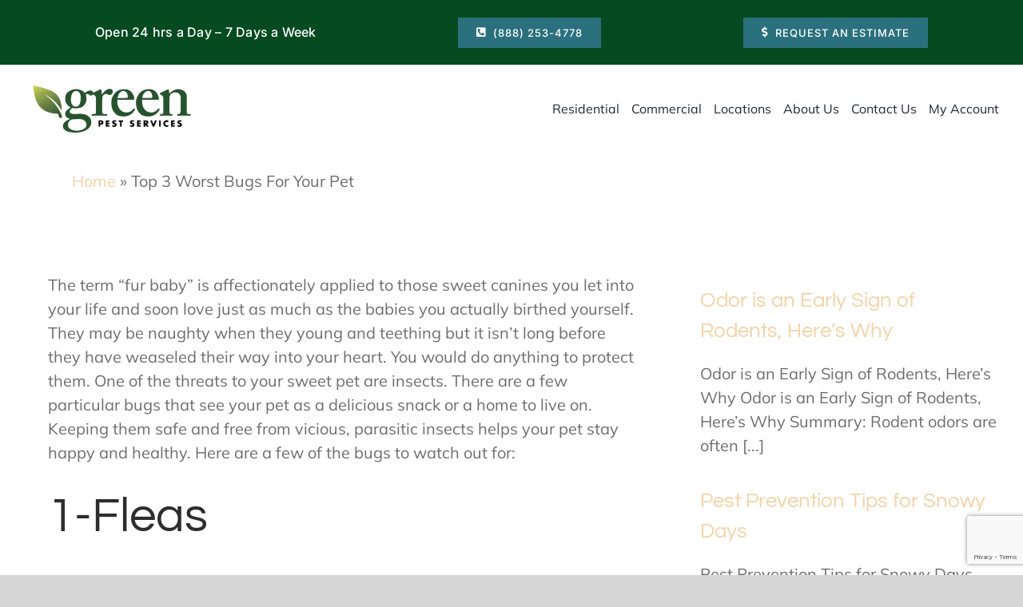

--- FILE ---
content_type: text/html; charset=UTF-8
request_url: https://greenpestservices.net/top-3-worst-bugs-pet/
body_size: 16928
content:
<!DOCTYPE html>
<html class="avada-html-layout-wide avada-html-header-position-top avada-is-100-percent-template" lang="en-US" prefix="og: http://ogp.me/ns# fb: http://ogp.me/ns/fb#" prefix="og: https://ogp.me/ns#">
<head>
	<meta http-equiv="X-UA-Compatible" content="IE=edge" />
	<meta http-equiv="Content-Type" content="text/html; charset=utf-8"/>
	<meta name="viewport" content="width=device-width, initial-scale=1" />
		<style>img:is([sizes="auto" i], [sizes^="auto," i]) { contain-intrinsic-size: 3000px 1500px }</style>
	
<!-- Search Engine Optimization by Rank Math PRO - https://rankmath.com/ -->
<title>Top 3 Worst Bugs For Your Pet | Green Pest Services</title>
<meta name="description" content="The term “fur baby” is affectionately applied to those sweet canines you let into your life and soon love just as much as the babies you actually birthed"/>
<meta name="robots" content="follow, index, max-snippet:-1, max-video-preview:-1, max-image-preview:large"/>
<link rel="canonical" href="https://greenpestservices.net/top-3-worst-bugs-pet/" />
<meta property="og:locale" content="en_US" />
<meta property="og:type" content="article" />
<meta property="og:title" content="Top 3 Worst Bugs For Your Pet | Green Pest Services" />
<meta property="og:description" content="The term “fur baby” is affectionately applied to those sweet canines you let into your life and soon love just as much as the babies you actually birthed" />
<meta property="og:url" content="https://greenpestservices.net/top-3-worst-bugs-pet/" />
<meta property="og:site_name" content="Green Pest Services" />
<meta property="article:tag" content="interesting facts" />
<meta property="article:tag" content="pest control" />
<meta property="article:tag" content="pests" />
<meta property="article:tag" content="pets" />
<meta property="article:section" content="Uncategorized" />
<meta property="og:updated_time" content="2022-02-22T18:16:25-04:00" />
<meta property="og:image" content="https://greenpestservices.net/wp-content/uploads/2016/08/dog-1224267_1280.jpg" />
<meta property="og:image:secure_url" content="https://greenpestservices.net/wp-content/uploads/2016/08/dog-1224267_1280.jpg" />
<meta property="og:image:width" content="1280" />
<meta property="og:image:height" content="853" />
<meta property="og:image:alt" content="Top 3 Worst Bugs For Your Pet" />
<meta property="og:image:type" content="image/jpeg" />
<meta property="article:published_time" content="2016-08-09T16:45:12-04:00" />
<meta property="article:modified_time" content="2022-02-22T18:16:25-04:00" />
<meta name="twitter:card" content="summary_large_image" />
<meta name="twitter:title" content="Top 3 Worst Bugs For Your Pet | Green Pest Services" />
<meta name="twitter:description" content="The term “fur baby” is affectionately applied to those sweet canines you let into your life and soon love just as much as the babies you actually birthed" />
<meta name="twitter:image" content="https://greenpestservices.net/wp-content/uploads/2016/08/dog-1224267_1280.jpg" />
<meta name="twitter:label1" content="Written by" />
<meta name="twitter:data1" content="Green Admin" />
<meta name="twitter:label2" content="Time to read" />
<meta name="twitter:data2" content="3 minutes" />
<script type="application/ld+json" class="rank-math-schema-pro">{"@context":"https://schema.org","@graph":[{"@type":"Place","@id":"https://greenpestservices.net/#place","geo":{"@type":"GeoCoordinates","latitude":"38.8922755","longitude":"-77.4412527"},"hasMap":"https://www.google.com/maps/search/?api=1&amp;query=38.8922755,-77.4412527","address":{"@type":"PostalAddress","streetAddress":"2144 Berkmar Dr Suite 1A","addressLocality":"Charlottesville","addressRegion":"Virginia","postalCode":"22901","addressCountry":"US"}},{"@type":["LocalBusiness","Organization"],"@id":"https://greenpestservices.net/#organization","name":"Green Pest Services","url":"https://greenpestservices.net","address":{"@type":"PostalAddress","streetAddress":"2144 Berkmar Dr Suite 1A","addressLocality":"Charlottesville","addressRegion":"Virginia","postalCode":"22901","addressCountry":"US"},"logo":{"@type":"ImageObject","@id":"https://greenpestservices.net/#logo","url":"https://greenpestservices.net/wp-content/uploads/2024/09/green-pest-services-logo.webp","contentUrl":"https://greenpestservices.net/wp-content/uploads/2024/09/green-pest-services-logo.webp","caption":"Green Pest Services","inLanguage":"en-US","width":"400","height":"129"},"priceRange":"$","openingHours":["Monday,Tuesday,Wednesday,Thursday,Friday,Saturday,Sunday 09:00-17:00"],"description":"Green Pest Services is rooted in our commitment to safe, and effective pest control services. Our owners worked with major national pest control companies for years, observing both effective and problematic pest control methods. Using these years of experience and a dedication to providing customers with better services, they formed Green Pest Services on the principles of environmentally friendly and safe pest control.","legalName":"Green Pest Services","location":{"@id":"https://greenpestservices.net/#place"},"image":{"@id":"https://greenpestservices.net/#logo"}},{"@type":"WebSite","@id":"https://greenpestservices.net/#website","url":"https://greenpestservices.net","name":"Green Pest Services","alternateName":"Green","publisher":{"@id":"https://greenpestservices.net/#organization"},"inLanguage":"en-US"},{"@type":"ImageObject","@id":"https://greenpestservices.net/wp-content/uploads/2016/08/dog-1224267_1280.jpg","url":"https://greenpestservices.net/wp-content/uploads/2016/08/dog-1224267_1280.jpg","width":"1280","height":"853","inLanguage":"en-US"},{"@type":"BreadcrumbList","@id":"https://greenpestservices.net/top-3-worst-bugs-pet/#breadcrumb","itemListElement":[{"@type":"ListItem","position":"1","item":{"@id":"https://greenpestservices.net","name":"Home"}},{"@type":"ListItem","position":"2","item":{"@id":"https://greenpestservices.net/top-3-worst-bugs-pet/","name":"Top 3 Worst Bugs For Your Pet"}}]},{"@type":"WebPage","@id":"https://greenpestservices.net/top-3-worst-bugs-pet/#webpage","url":"https://greenpestservices.net/top-3-worst-bugs-pet/","name":"Top 3 Worst Bugs For Your Pet | Green Pest Services","datePublished":"2016-08-09T16:45:12-04:00","dateModified":"2022-02-22T18:16:25-04:00","isPartOf":{"@id":"https://greenpestservices.net/#website"},"primaryImageOfPage":{"@id":"https://greenpestservices.net/wp-content/uploads/2016/08/dog-1224267_1280.jpg"},"inLanguage":"en-US","breadcrumb":{"@id":"https://greenpestservices.net/top-3-worst-bugs-pet/#breadcrumb"}},{"@type":"Person","@id":"https://greenpestservices.net/author/niftyadmin/","name":"Green Admin","url":"https://greenpestservices.net/author/niftyadmin/","image":{"@type":"ImageObject","@id":"https://secure.gravatar.com/avatar/6388526afcc49febc650c5af0b2848826afdc23c68e938854dbbcc8e9b8e6a86?s=96&amp;d=mm&amp;r=g","url":"https://secure.gravatar.com/avatar/6388526afcc49febc650c5af0b2848826afdc23c68e938854dbbcc8e9b8e6a86?s=96&amp;d=mm&amp;r=g","caption":"Green Admin","inLanguage":"en-US"},"worksFor":{"@id":"https://greenpestservices.net/#organization"}},{"@type":"BlogPosting","headline":"Top 3 Worst Bugs For Your Pet | Green Pest Services","datePublished":"2016-08-09T16:45:12-04:00","dateModified":"2022-02-22T18:16:25-04:00","author":{"@id":"https://greenpestservices.net/author/niftyadmin/","name":"Green Admin"},"publisher":{"@id":"https://greenpestservices.net/#organization"},"description":"The term \u201cfur baby\u201d is affectionately applied to those sweet canines you let into your life and soon love just as much as the babies you actually birthed","name":"Top 3 Worst Bugs For Your Pet | Green Pest Services","@id":"https://greenpestservices.net/top-3-worst-bugs-pet/#richSnippet","isPartOf":{"@id":"https://greenpestservices.net/top-3-worst-bugs-pet/#webpage"},"image":{"@id":"https://greenpestservices.net/wp-content/uploads/2016/08/dog-1224267_1280.jpg"},"inLanguage":"en-US","mainEntityOfPage":{"@id":"https://greenpestservices.net/top-3-worst-bugs-pet/#webpage"}}]}</script>
<!-- /Rank Math WordPress SEO plugin -->


					<link rel="shortcut icon" href="https://greenpestservices.net/wp-content/uploads/2024/04/32x32.png" type="image/x-icon" />
		
					<!-- Apple Touch Icon -->
			<link rel="apple-touch-icon" sizes="180x180" href="https://greenpestservices.net/wp-content/uploads/2024/04/32x32.png">
		
					<!-- Android Icon -->
			<link rel="icon" sizes="192x192" href="https://greenpestservices.net/wp-content/uploads/2024/04/32x32.png">
		
					<!-- MS Edge Icon -->
			<meta name="msapplication-TileImage" content="https://greenpestservices.net/wp-content/uploads/2024/04/32x32.png">
									<meta name="description" content="The term “fur baby” is affectionately applied to those sweet canines you let into your life and soon love just as much as the babies you actually birthed yourself. They may be naughty when they young and teething but it isn’t long before they have weaseled their way into your heart. You would"/>
				
		<meta property="og:locale" content="en_US"/>
		<meta property="og:type" content="article"/>
		<meta property="og:site_name" content="Green Pest Services | Pest Control | Exterminator"/>
		<meta property="og:title" content="Top 3 Worst Bugs For Your Pet | Green Pest Services"/>
				<meta property="og:description" content="The term “fur baby” is affectionately applied to those sweet canines you let into your life and soon love just as much as the babies you actually birthed yourself. They may be naughty when they young and teething but it isn’t long before they have weaseled their way into your heart. You would"/>
				<meta property="og:url" content="https://greenpestservices.net/top-3-worst-bugs-pet/"/>
										<meta property="article:published_time" content="2016-08-09T16:45:12-04:00"/>
							<meta property="article:modified_time" content="2022-02-22T22:16:25-04:00"/>
								<meta name="author" content="Green Admin"/>
								<meta property="og:image" content="https://greenpestservices.net/wp-content/uploads/2016/08/dog-1224267_1280.jpg"/>
		<meta property="og:image:width" content="1280"/>
		<meta property="og:image:height" content="853"/>
		<meta property="og:image:type" content="image/jpeg"/>
				<style id='wp-block-library-inline-css' type='text/css'>
:root{--wp-admin-theme-color:#007cba;--wp-admin-theme-color--rgb:0,124,186;--wp-admin-theme-color-darker-10:#006ba1;--wp-admin-theme-color-darker-10--rgb:0,107,161;--wp-admin-theme-color-darker-20:#005a87;--wp-admin-theme-color-darker-20--rgb:0,90,135;--wp-admin-border-width-focus:2px;--wp-block-synced-color:#7a00df;--wp-block-synced-color--rgb:122,0,223;--wp-bound-block-color:var(--wp-block-synced-color)}@media (min-resolution:192dpi){:root{--wp-admin-border-width-focus:1.5px}}.wp-element-button{cursor:pointer}:root{--wp--preset--font-size--normal:16px;--wp--preset--font-size--huge:42px}:root .has-very-light-gray-background-color{background-color:#eee}:root .has-very-dark-gray-background-color{background-color:#313131}:root .has-very-light-gray-color{color:#eee}:root .has-very-dark-gray-color{color:#313131}:root .has-vivid-green-cyan-to-vivid-cyan-blue-gradient-background{background:linear-gradient(135deg,#00d084,#0693e3)}:root .has-purple-crush-gradient-background{background:linear-gradient(135deg,#34e2e4,#4721fb 50%,#ab1dfe)}:root .has-hazy-dawn-gradient-background{background:linear-gradient(135deg,#faaca8,#dad0ec)}:root .has-subdued-olive-gradient-background{background:linear-gradient(135deg,#fafae1,#67a671)}:root .has-atomic-cream-gradient-background{background:linear-gradient(135deg,#fdd79a,#004a59)}:root .has-nightshade-gradient-background{background:linear-gradient(135deg,#330968,#31cdcf)}:root .has-midnight-gradient-background{background:linear-gradient(135deg,#020381,#2874fc)}.has-regular-font-size{font-size:1em}.has-larger-font-size{font-size:2.625em}.has-normal-font-size{font-size:var(--wp--preset--font-size--normal)}.has-huge-font-size{font-size:var(--wp--preset--font-size--huge)}.has-text-align-center{text-align:center}.has-text-align-left{text-align:left}.has-text-align-right{text-align:right}#end-resizable-editor-section{display:none}.aligncenter{clear:both}.items-justified-left{justify-content:flex-start}.items-justified-center{justify-content:center}.items-justified-right{justify-content:flex-end}.items-justified-space-between{justify-content:space-between}.screen-reader-text{border:0;clip-path:inset(50%);height:1px;margin:-1px;overflow:hidden;padding:0;position:absolute;width:1px;word-wrap:normal!important}.screen-reader-text:focus{background-color:#ddd;clip-path:none;color:#444;display:block;font-size:1em;height:auto;left:5px;line-height:normal;padding:15px 23px 14px;text-decoration:none;top:5px;width:auto;z-index:100000}html :where(.has-border-color){border-style:solid}html :where([style*=border-top-color]){border-top-style:solid}html :where([style*=border-right-color]){border-right-style:solid}html :where([style*=border-bottom-color]){border-bottom-style:solid}html :where([style*=border-left-color]){border-left-style:solid}html :where([style*=border-width]){border-style:solid}html :where([style*=border-top-width]){border-top-style:solid}html :where([style*=border-right-width]){border-right-style:solid}html :where([style*=border-bottom-width]){border-bottom-style:solid}html :where([style*=border-left-width]){border-left-style:solid}html :where(img[class*=wp-image-]){height:auto;max-width:100%}:where(figure){margin:0 0 1em}html :where(.is-position-sticky){--wp-admin--admin-bar--position-offset:var(--wp-admin--admin-bar--height,0px)}@media screen and (max-width:600px){html :where(.is-position-sticky){--wp-admin--admin-bar--position-offset:0px}}
</style>
<style id='classic-theme-styles-inline-css' type='text/css'>
/*! This file is auto-generated */
.wp-block-button__link{color:#fff;background-color:#32373c;border-radius:9999px;box-shadow:none;text-decoration:none;padding:calc(.667em + 2px) calc(1.333em + 2px);font-size:1.125em}.wp-block-file__button{background:#32373c;color:#fff;text-decoration:none}
</style>
<link rel="stylesheet" id="contact-form-7-css" href="https://greenpestservices.net/wp-content/cache/perfmatters/greenpestservices.net/minify/64ac31699f53.styles.min.css?ver=6.1.4" type="text/css" media="all">
<link rel='stylesheet' id='cf7md_roboto-css' href='https://greenpestservices.net/wp-content/cache/perfmatters/greenpestservices.net/fonts/c409833b26fb.google-fonts.min.css' type='text/css' media='all' />
<link rel='stylesheet' id='cf7-material-design-css' href='https://greenpestservices.net/wp-content/plugins/material-design-for-contact-form-7-premium/public/../assets/css/cf7-material-design.css?ver=2.6.5' type='text/css' media='all' />
<link rel='stylesheet' id='cf7md-material-icons-css' href='https://greenpestservices.net/wp-content/cache/perfmatters/greenpestservices.net/fonts/11c9a9565f92.google-fonts.min.css' type='text/css' media='all' />
<link rel='stylesheet' id='wpcf7-redirect-script-frontend-css' href='https://greenpestservices.net/wp-content/plugins/wpcf7-redirect/build/assets/frontend-script.css?ver=2c532d7e2be36f6af233' type='text/css' media='all' />
<link rel='stylesheet' id='wpbr-public-main-styles-css' href='https://greenpestservices.net/wp-content/plugins/wp-business-reviews/assets/dist/css/wpbr-public-main.css?ver=1.4.0' type='text/css' media='all' />
<link rel='stylesheet' id='fusion-dynamic-css-css' href='https://greenpestservices.net/wp-content/uploads/fusion-styles/6a83baf68816c9285261885688216e32.min.css?ver=3.14' type='text/css' media='all' />
<script>var jquery_placeholder_url = 'https://greenpestservices.net/wp-content/plugins/gravity-forms-placeholders/jquery.placeholder-1.0.1.js';</script><script type="text/javascript" id="dni-data-js-extra">
/* <![CDATA[ */
var dniData = {"1":{"class":"phone_number_swap2","phone-number":"(703) 991-4193","source-select":"www.google.com"},"2":{"class":"phone_number_swap","phone-number":"(703) 988-4497","source-select":"custom","custom-referrer":"alexandria-va"},"3":{"class":"phone_number_swap","phone-number":"(703) 844-2523","source-select":"custom","custom-referrer":"bethesda-md"},"4":{"class":"phone_number_swap","phone-number":"(703) 991-7574","source-select":"custom","custom-referrer":"chantilly-va"},"5":{"class":"phone_number_swap","phone-number":"(703) 988-4501","source-select":"custom","custom-referrer":"leesburg-va"},"6":{"class":"phone_number_swap","phone-number":"(703) 988-4520","source-select":"custom","custom-referrer":"manassas-pest-control"},"7":{"class":"phone_number_swap","phone-number":"(703) 988-4522","source-select":"custom","custom-referrer":"rockville-md"},"8":{"class":"phone_number_swap","phone-number":"(703) 457-9109","source-select":"custom","custom-referrer":"washington-dc"},"9":{"class":"phone_number_swap","phone-number":"(703) 997-6244","source-select":"www.facebook.com"},"10":{"class":"phone_number_swap","phone-number":"(703) 730-5849","source-select":"ppc"},"11":{"class":"phone_number_swap","phone-number":"(703) 988-4501","source-select":"custom","custom-referrer":"leesburg-va"}};
/* ]]> */
</script>
<script type="text/javascript" src="https://greenpestservices.net/wp-includes/js/jquery/jquery.min.js?ver=3.7.1" id="jquery-core-js"></script>
<script type="text/javascript" src="https://greenpestservices.net/wp-content/cache/perfmatters/greenpestservices.net/minify/45e3834f55f8.gf.placeholders.min.js?ver=1.0" id="_gf_placeholders-js" defer></script>
<script async src="https://greenpestservices.net/wp-content/uploads/perfmatters/gtagv4.js?id=G-EGWTM8VJ57"></script><script>window.dataLayer = window.dataLayer || [];function gtag(){dataLayer.push(arguments);}gtag("js", new Date());gtag("config", "G-EGWTM8VJ57");</script><!-- Google Tag Manager -->
<script>(function(w,d,s,l,i){w[l]=w[l]||[];w[l].push({'gtm.start':
new Date().getTime(),event:'gtm.js'});var f=d.getElementsByTagName(s)[0],
j=d.createElement(s),dl=l!='dataLayer'?'&l='+l:'';j.async=true;j.src=
'https://www.googletagmanager.com/gtm.js?id='+i+dl;f.parentNode.insertBefore(j,f);
})(window,document,'script','dataLayer','GTM-KV2L3F57');</script>
<!-- End Google Tag Manager -->

<!-- Google tag Google manager Ads of marketing1 gmail (gtag.js) --> <!-- Google Tag Manager -->
<script>(function(w,d,s,l,i){w[l]=w[l]||[];w[l].push({'gtm.start':
new Date().getTime(),event:'gtm.js'});var f=d.getElementsByTagName(s)[0],
j=d.createElement(s),dl=l!='dataLayer'?'&l='+l:'';j.async=true;j.src=
'https://www.googletagmanager.com/gtm.js?id='+i+dl;f.parentNode.insertBefore(j,f);
})(window,document,'script','dataLayer','GTM-KV2L3F57');</script>
<!-- End Google Tag Manager --><link rel="apple-touch-icon" sizes="57x57" href="/wp-content/uploads/fbrfg/apple-touch-icon-57x57.png">
<link rel="apple-touch-icon" sizes="60x60" href="/wp-content/uploads/fbrfg/apple-touch-icon-60x60.png">
<link rel="apple-touch-icon" sizes="72x72" href="/wp-content/uploads/fbrfg/apple-touch-icon-72x72.png">
<link rel="apple-touch-icon" sizes="76x76" href="/wp-content/uploads/fbrfg/apple-touch-icon-76x76.png">
<link rel="apple-touch-icon" sizes="114x114" href="/wp-content/uploads/fbrfg/apple-touch-icon-114x114.png">
<link rel="apple-touch-icon" sizes="120x120" href="/wp-content/uploads/fbrfg/apple-touch-icon-120x120.png">
<link rel="apple-touch-icon" sizes="144x144" href="/wp-content/uploads/fbrfg/apple-touch-icon-144x144.png">
<link rel="apple-touch-icon" sizes="152x152" href="/wp-content/uploads/fbrfg/apple-touch-icon-152x152.png">
<link rel="apple-touch-icon" sizes="180x180" href="/wp-content/uploads/fbrfg/apple-touch-icon-180x180.png">
<link rel="icon" type="image/png" href="/wp-content/uploads/fbrfg/favicon-32x32.png" sizes="32x32">
<link rel="icon" type="image/png" href="/wp-content/uploads/fbrfg/favicon-194x194.png" sizes="194x194">
<link rel="icon" type="image/png" href="/wp-content/uploads/fbrfg/favicon-96x96.png" sizes="96x96">
<link rel="icon" type="image/png" href="/wp-content/uploads/fbrfg/android-chrome-192x192.png" sizes="192x192">
<link rel="icon" type="image/png" href="/wp-content/uploads/fbrfg/favicon-16x16.png" sizes="16x16">
<link rel="manifest" href="/wp-content/uploads/fbrfg/manifest.json">
<link rel="shortcut icon" href="/wp-content/uploads/fbrfg/favicon.ico">
<meta name="msapplication-TileColor" content="#00a300">
<meta name="msapplication-TileImage" content="/wp-content/uploads/fbrfg/mstile-144x144.png">
<meta name="msapplication-config" content="/wp-content/uploads/fbrfg/browserconfig.xml">
<meta name="theme-color" content="#ffffff"><link rel="preload" href="https://greenpestservices.net/wp-content/themes/Avada/includes/lib/assets/fonts/icomoon/awb-icons.woff" as="font" type="font/woff" crossorigin><link rel="preload" href="//greenpestservices.net/wp-content/themes/Avada/includes/lib/assets/fonts/fontawesome/webfonts/fa-brands-400.woff2" as="font" type="font/woff2" crossorigin><link rel="preload" href="//greenpestservices.net/wp-content/themes/Avada/includes/lib/assets/fonts/fontawesome/webfonts/fa-regular-400.woff2" as="font" type="font/woff2" crossorigin><link rel="preload" href="//greenpestservices.net/wp-content/themes/Avada/includes/lib/assets/fonts/fontawesome/webfonts/fa-solid-900.woff2" as="font" type="font/woff2" crossorigin><link rel="preload" href="https://greenpestservices.net/wp-content/uploads/fusion-icons/pnw-icons-5-v1.0-1/fonts/pnw-icons-5.ttf?vo6kz2" as="font" type="font/ttf" crossorigin><link rel="preload" href="https://greenpestservices.net/wp-content/uploads/fusion-icons/pnw-icons-5-v1.0/fonts/pnw-icons-5.ttf?vo6kz2" as="font" type="font/ttf" crossorigin><style type="text/css" id="css-fb-visibility">@media screen and (max-width: 640px){.fusion-no-small-visibility{display:none !important;}body .sm-text-align-center{text-align:center !important;}body .sm-text-align-left{text-align:left !important;}body .sm-text-align-right{text-align:right !important;}body .sm-text-align-justify{text-align:justify !important;}body .sm-flex-align-center{justify-content:center !important;}body .sm-flex-align-flex-start{justify-content:flex-start !important;}body .sm-flex-align-flex-end{justify-content:flex-end !important;}body .sm-mx-auto{margin-left:auto !important;margin-right:auto !important;}body .sm-ml-auto{margin-left:auto !important;}body .sm-mr-auto{margin-right:auto !important;}body .fusion-absolute-position-small{position:absolute;top:auto;width:100%;}.awb-sticky.awb-sticky-small{ position: sticky; top: var(--awb-sticky-offset,0); }}@media screen and (min-width: 641px) and (max-width: 1024px){.fusion-no-medium-visibility{display:none !important;}body .md-text-align-center{text-align:center !important;}body .md-text-align-left{text-align:left !important;}body .md-text-align-right{text-align:right !important;}body .md-text-align-justify{text-align:justify !important;}body .md-flex-align-center{justify-content:center !important;}body .md-flex-align-flex-start{justify-content:flex-start !important;}body .md-flex-align-flex-end{justify-content:flex-end !important;}body .md-mx-auto{margin-left:auto !important;margin-right:auto !important;}body .md-ml-auto{margin-left:auto !important;}body .md-mr-auto{margin-right:auto !important;}body .fusion-absolute-position-medium{position:absolute;top:auto;width:100%;}.awb-sticky.awb-sticky-medium{ position: sticky; top: var(--awb-sticky-offset,0); }}@media screen and (min-width: 1025px){.fusion-no-large-visibility{display:none !important;}body .lg-text-align-center{text-align:center !important;}body .lg-text-align-left{text-align:left !important;}body .lg-text-align-right{text-align:right !important;}body .lg-text-align-justify{text-align:justify !important;}body .lg-flex-align-center{justify-content:center !important;}body .lg-flex-align-flex-start{justify-content:flex-start !important;}body .lg-flex-align-flex-end{justify-content:flex-end !important;}body .lg-mx-auto{margin-left:auto !important;margin-right:auto !important;}body .lg-ml-auto{margin-left:auto !important;}body .lg-mr-auto{margin-right:auto !important;}body .fusion-absolute-position-large{position:absolute;top:auto;width:100%;}.awb-sticky.awb-sticky-large{ position: sticky; top: var(--awb-sticky-offset,0); }}</style><style id="sccss">.page-header-img{max-width:100%;}

#sk-header{color:white;}
ul#menu-location-menu a{font-size:14px;}
.footer_nav_wrapper .dmbs-footer-menu .navbar-inverse .navbar-nav > li > a{font-size:15px;}

.reputation-banner{height:auto !important;background-repeat:repeat !important;}
.reputation-banner .col-sm-3{display: flex;align-items: center;min-height:140px;}

header .navbar-default .navbar-nav > li > a{padding:10px 18px;}
.home #home-main-content{background-image:url(http://greenpestservices.net/wp-content/uploads/2015/10/home.jpg) !important;}

.sub-sub-head a{color:white;font-size:3em;text-decoration:none;}

/* employee spotlight style */
.single-employee-spotlight h2{background:#13563A;color:white;clear: both;padding: 20px;text-align: center;font-size:2.5em;}
.single-employee-spotlight .main-content{font-size:1.5em;}
.single-employee-spotlight .main-content img{float:right;}
.single-employee-spotlight .spotlight-testimonial{width:100%;background:#4E4D49;color:white;margin-top:25px;padding:50px 0;}
.single-employee-spotlight .spotlight-testimonial p{text-align:center;color:white;font-size: 1.3em;}
.single-employee-spotlight .spotlight-testimonial p:first-child{margin-bottom:20px;}
.single-employee-spotlight .spotlight-testimonial p.testimonial-name{text-align:right;}
.single-employee-spotlight .employees-listed{width:100%;color:white;background:#13563A;padding:50px 0;}
.single-employee-spotlight .employees-listed h3{color:white;font-size:3em;text-align:center;padding-bottom:20px;}
.single-employee-spotlight .employees-listed img{max-width:100%;}
.single-employee-spotlight .employees-listed a{text-align:center;font-size:1.3em;display:block;color:white;}
@media (max-width: 520px) {
.single-employee-spotlight .main-content img{float:none;text-align:center;}
}
/* end */

/* Review Page */
.customer-review-page-section{padding:0 5px;}
.customer-review-page-section .overflow-area{width:100%;height:335px;overflow:scroll;}
.customer-review-page-section h2{color:#114c01;padding:35px 0 10px;}
.customer-review-page-section h4{background:#666;color:white;font-size:2em;width:40%;text-align:center;padding:5px;margin:30px 0;font-weight:100;}
.review-block{border:2px solid #114c01;background:#dde5db;color:#114c01;text-align:center;}
.review-block header{padding:3px 0 5px;background:#114c01;}
.review-block header img{padding:0 4px;}
.review-block article span{font-size:2em;display:block;}
.review-block .reviews-div{font-weight:bold;text-transform:uppercase;padding: 8px 0;font-size: 1.2em;}

.testi-wrapper{display: block;background: #4e4d49;z-index: 7;position: relative;padding:50px 0;color:white;}
.testi-wrapper h2{color:white;text-align:center;font-size:4em;padding-bottom:35px;}
.testi-wrapper .content-div p{text-align:center;}

.trust-wrapper{display: block;background: white;z-index: 7;position: relative;padding:50px 0;}

.cust-love-wrapper{display: block;background: white;z-index: 7;position: relative;padding:50px 0;}
.cust-love-wrapper h2{text-align:center;color:#114c01;font-size:4em;padding-bottom:35px;}

@media(max-width:991px){
.customer-review-page-section{padding:0 5px 50px;}
}

@media (max-width: 991px) {
    .blogthumbimage {
    min-width: none !important;
    width: 100%;
	}
	iframe {
  	width:150px !important;
	}
}


@media (max-width: 768px) {
	#theblogsidebar {
  		display: none;
	}
	#theblogcontent {
  		width: 100% !important;
	}
	#themaincontainer {
  		width: 100% !important;
	}
}


.post {
    margin-left: 0 !important;
    width: 100% !important;
}

.col-md-8.col-md-offset-2 {
    margin-left: 0 !important;
    width: 100% !important;
}

#theblogsidebar > li {
    padding-top: 10px;
}

.excerpt {
  float: left !important;
}

#blog-sidebar {
  float: left;
  margin-left: 30px;
  margin-right: 20px;
  width: 20%;
}


#themaincontainer {
    clear: both;
    margin: 0 auto;
}

#theblogcontent {
    float: left;
    width: 68%;
}

#theblogsidebar {
    float: left;
    padding-left: 50px;
    width: 32%;
}


.blog-post {
    border: 1px solid #eeeeee;
    padding: 10px;
}



.blogthumbimage {
    width: 100%;
}

.blogthumbimagewrapper {
    display: inline-block;
    height: 280px;
    max-width: 100%;
    overflow: hidden;
}

.blogthumbimage {
    min-width: 800px;
    width: 100%;
}


#theblogsidebar h2 {
    padding-top: 30px;
}

#theblogsidebar h2:first-child {
    padding-top: 0 !important;
}

#postimagecontainer {
    float: left;
    height: 100px;
    margin-right: 10px;
    overflow: hidden;
    width: 100px;
    clear: left;
    padding-bottom: 10px;
}

#postimagecontainer img {
    height: 100px;
    width: 100%;
    padding-bottom: 10px;
}

.widget-content {
    clear: both;
    float: left;
    padding-bottom: 40px;
}

.post-entire-content {
    padding-bottom: 15px;
    padding-top: 12px;
}
</style>		<script type="text/javascript">
			var doc = document.documentElement;
			doc.setAttribute( 'data-useragent', navigator.userAgent );
		</script>
		<noscript><style>.perfmatters-lazy[data-src]{display:none !important;}</style></noscript><style>.perfmatters-lazy.pmloaded,.perfmatters-lazy.pmloaded>img,.perfmatters-lazy>img.pmloaded,.perfmatters-lazy[data-ll-status=entered]{animation:500ms pmFadeIn}@keyframes pmFadeIn{0%{opacity:0}100%{opacity:1}}body .perfmatters-lazy-css-bg:not([data-ll-status=entered]),body .perfmatters-lazy-css-bg:not([data-ll-status=entered]) *,body .perfmatters-lazy-css-bg:not([data-ll-status=entered])::before,body .perfmatters-lazy-css-bg:not([data-ll-status=entered])::after,body .perfmatters-lazy-css-bg:not([data-ll-status=entered]) *::before,body .perfmatters-lazy-css-bg:not([data-ll-status=entered]) *::after{background-image:none!important;will-change:transform;transition:opacity 0.025s ease-in,transform 0.025s ease-in!important;}</style>
	<!-- Google tag (gtag.js) -->
<script async src="https://www.googletagmanager.com/gtag/js?id=G-EGWTM8VJ57"></script>
<script>
  window.dataLayer = window.dataLayer || [];
  function gtag(){dataLayer.push(arguments);}
  gtag('js', new Date());

  gtag('config', 'G-EGWTM8VJ57');
</script>

<meta name="google-site-verification" content="abnDi_jGYfij1EIbj4wtYK7k3ju6z9DdExXPujlMpYU" />
<!-- Nextdoor Pixel Code -->
<script type='text/javascript'>
  (function(win, doc, sdk_url){
  if(win.ndp) return;
  var tr=win.ndp=function(){
  tr.handleRequest? tr.handleRequest.apply(tr, arguments):tr.queue.push(arguments);
};
  tr.queue = [];
  var s='script';
  var new_script_section=doc.createElement(s);
  new_script_section.async=!0;
  new_script_section.src=sdk_url;
  var insert_pos=doc.getElementsByTagName(s)[0];
  insert_pos.parentNode.insertBefore(new_script_section, insert_pos);
})(window, document, 'https://ads.nextdoor.com/public/pixel/ndp.js');

  ndp('init','08e9ac9c-977a-4098-af4e-9564f931c883', {})
  ndp('track','PAGE_VIEW');
</script>
<noscript>
  <img height="1" width="1" style="display:none" 
       src="https://flask.nextdoor.com/pixel?pid=08e9ac9c-977a-4098-af4e-9564f931c883&ev=PAGE_VIEW&noscript=1"/>
</noscript>
<!-- End Nextdoor Pixel Code --></head>

<body class="wp-singular post-template-default single single-post postid-4398 single-format-standard wp-theme-Avada wp-child-theme-Avada-Child-Theme awb-no-sidebars fusion-image-hovers fusion-pagination-sizing fusion-button_type-flat fusion-button_span-no fusion-button_gradient-linear avada-image-rollover-circle-yes avada-image-rollover-no fusion-body ltr fusion-sticky-header no-tablet-sticky-header no-mobile-sticky-header no-mobile-slidingbar no-mobile-totop avada-has-rev-slider-styles fusion-disable-outline fusion-sub-menu-fade mobile-logo-pos-left layout-wide-mode avada-has-boxed-modal-shadow- layout-scroll-offset-full avada-has-zero-margin-offset-top fusion-top-header menu-text-align-center mobile-menu-design-modern fusion-show-pagination-text fusion-header-layout-v3 avada-responsive avada-footer-fx-none avada-menu-highlight-style-bottombar fusion-search-form-classic fusion-main-menu-search-dropdown fusion-avatar-square avada-dropdown-styles avada-blog-layout-grid avada-blog-archive-layout-grid avada-header-shadow-no avada-menu-icon-position-left avada-has-megamenu-shadow avada-has-mainmenu-dropdown-divider avada-has-pagetitlebar-retina-bg-image avada-has-titlebar-hide avada-header-border-color-full-transparent avada-has-pagination-width_height avada-flyout-menu-direction-fade avada-ec-views-v1" data-awb-post-id="4398">
	<!-- Google Tag Manager (noscript) -->
<noscript><iframe src="https://www.googletagmanager.com/ns.html?id=GTM-KV2L3F57"
height="0" width="0" style="display:none;visibility:hidden"></iframe></noscript>
<!-- End Google Tag Manager (noscript) -->


<!-- Google Tag Manager marketing1 gmail (noscript) -->
<noscript><iframe src="https://www.googletagmanager.com/ns.html?id=GTM-KV2L3F57"
height="0" width="0" style="display:none;visibility:hidden"></iframe></noscript>
<!-- End Google Tag Manager (noscript) -->	<a class="skip-link screen-reader-text" href="#content">Skip to content</a>

	<div id="boxed-wrapper">
		
		<div id="wrapper" class="fusion-wrapper">
			<div id="home" style="position:relative;top:-1px;"></div>
												<div class="fusion-tb-header"><div class="fusion-fullwidth fullwidth-box fusion-builder-row-1 fusion-flex-container has-pattern-background has-mask-background hundred-percent-fullwidth non-hundred-percent-height-scrolling fusion-custom-z-index" style="--awb-border-radius-top-left:0px;--awb-border-radius-top-right:0px;--awb-border-radius-bottom-right:0px;--awb-border-radius-bottom-left:0px;--awb-z-index:100;--awb-padding-top:15px;--awb-padding-bottom:15px;--awb-background-color:var(--awb-color6);--awb-flex-wrap:wrap;" ><div class="fusion-builder-row fusion-row fusion-flex-align-items-center fusion-flex-justify-content-center fusion-flex-content-wrap" style="width:104% !important;max-width:104% !important;margin-left: calc(-4% / 2 );margin-right: calc(-4% / 2 );"><div class="fusion-layout-column fusion_builder_column fusion-builder-column-0 fusion_builder_column_1_1 1_1 fusion-flex-column fusion-flex-align-self-flex-start" style="--awb-padding-right-small:0px;--awb-bg-size:cover;--awb-width-large:100%;--awb-margin-top-large:0px;--awb-spacing-right-large:1.92%;--awb-margin-bottom-large:0px;--awb-spacing-left-large:1.92%;--awb-width-medium:100%;--awb-order-medium:0;--awb-spacing-right-medium:1.92%;--awb-spacing-left-medium:1.92%;--awb-width-small:100%;--awb-order-small:0;--awb-spacing-right-small:1.92%;--awb-spacing-left-small:1.92%;"><div class="fusion-column-wrapper fusion-column-has-shadow fusion-flex-justify-content-space-around fusion-content-layout-row fusion-flex-align-items-center"><div class="fusion-text fusion-text-1" style="--awb-content-alignment:center;--awb-font-size:var(--awb-typography3-font-size);--awb-line-height:var(--awb-typography3-line-height);--awb-letter-spacing:var(--awb-typography3-letter-spacing);--awb-text-transform:var(--awb-typography3-text-transform);--awb-text-color:var(--awb-color1);--awb-text-font-family:var(--awb-typography3-font-family);--awb-text-font-weight:var(--awb-typography3-font-weight);--awb-text-font-style:var(--awb-typography3-font-style);"><p>Open 24 hrs a Day – 7 Days a Week</p>
</div><div class="sm-text-align-center"><a class="fusion-button button-flat button-medium button-default fusion-button-default button-1 fusion-button-default-span fusion-button-default-type" style="--button_typography-font-family:var(--awb-typography3-font-family);--button_typography-font-weight:var(--awb-typography3-font-weight);--button_typography-font-style:var(--awb-typography3-font-style);--button_margin-top:5px;--button_margin-bottom:5px;" target="_self" title="Call 123-456-7890 for pest control services" aria-label="Call 123-456-7890 for pest control services" href="tel:+17039914193"><i class="fa-phone-square-alt fas awb-button__icon awb-button__icon--default button-icon-left" aria-hidden="true"></i><span class="fusion-button-text awb-button__text awb-button__text--default">(888) 253-4778</span></a></div><div style="text-align:center;"><a class="fusion-button button-flat button-medium button-default fusion-button-default button-2 fusion-button-default-span fusion-button-default-type" style="--button_typography-font-family:var(--awb-typography3-font-family);--button_typography-font-weight:var(--awb-typography3-font-weight);--button_typography-font-style:var(--awb-typography3-font-style);--button_margin-top:5px;--button_margin-bottom:5px;" target="_self" title="Request a pest control estimate" aria-label="Request a pest control estimate" href="https://greenpestservices.net/contact-us/"><i class="fa-dollar-sign fas awb-button__icon awb-button__icon--default button-icon-left" aria-hidden="true"></i><span class="fusion-button-text awb-button__text awb-button__text--default">Request an Estimate</span></a></div></div></div></div></div><div class="fusion-fullwidth fullwidth-box fusion-builder-row-2 fusion-flex-container has-pattern-background has-mask-background hundred-percent-fullwidth non-hundred-percent-height-scrolling fusion-sticky-container fusion-custom-z-index" style="--awb-border-radius-top-left:0px;--awb-border-radius-top-right:0px;--awb-border-radius-bottom-right:0px;--awb-border-radius-bottom-left:0px;--awb-z-index:100;--awb-padding-top:20px;--awb-padding-bottom:20px;--awb-background-color:var(--awb-color1);--awb-flex-wrap:wrap;" data-transition-offset="0" data-scroll-offset="0" data-sticky-small-visibility="1" data-sticky-medium-visibility="1" data-sticky-large-visibility="1" ><div class="fusion-builder-row fusion-row fusion-flex-align-items-flex-start fusion-flex-content-wrap" style="width:104% !important;max-width:104% !important;margin-left: calc(-4% / 2 );margin-right: calc(-4% / 2 );"><div class="fusion-layout-column fusion_builder_column fusion-builder-column-1 fusion_builder_column_1_1 1_1 fusion-flex-column" style="--awb-bg-size:cover;--awb-width-large:100%;--awb-margin-top-large:0px;--awb-spacing-right-large:1.92%;--awb-margin-bottom-large:0px;--awb-spacing-left-large:1.92%;--awb-width-medium:100%;--awb-order-medium:0;--awb-spacing-right-medium:1.92%;--awb-spacing-left-medium:1.92%;--awb-width-small:100%;--awb-order-small:0;--awb-spacing-right-small:1.92%;--awb-spacing-left-small:1.92%;"><div class="fusion-column-wrapper fusion-column-has-shadow fusion-flex-justify-content-space-between fusion-content-layout-row fusion-flex-align-items-center"><div class="fusion-image-element " style="--awb-max-width:220px;--awb-caption-title-font-family:var(--h2_typography-font-family);--awb-caption-title-font-weight:var(--h2_typography-font-weight);--awb-caption-title-font-style:var(--h2_typography-font-style);--awb-caption-title-size:var(--h2_typography-font-size);--awb-caption-title-transform:var(--h2_typography-text-transform);--awb-caption-title-line-height:var(--h2_typography-line-height);--awb-caption-title-letter-spacing:var(--h2_typography-letter-spacing);"><span class=" fusion-imageframe imageframe-none imageframe-1 hover-type-none"><a class="fusion-no-lightbox" href="https://greenpestservices.net/" target="_self" aria-label="green-pest-services-logo"><picture><source srcset="https://greenpestservices.net/wp-content/uploads/2024/09/green-pest-services-logo-200x65.webp 200w,https://greenpestservices.net/wp-content/uploads/2024/09/green-pest-services-logo.webp 400w" sizes="(max-width: 1024px) 100vw, (max-width: 640px) 100vw, 400px" type="image/webp"><img src="https://greenpestservices.net/wp-content/uploads/2024/09/green-pest-services-logo.webp" height="129" width="400" srcset="https://greenpestservices.net/wp-content/uploads/2024/09/green-pest-services-logo-200x65.webp 200w, https://greenpestservices.net/wp-content/uploads/2024/09/green-pest-services-logo.webp 400w" sizes="(max-width: 1024px) 100vw, (max-width: 640px) 100vw, 400px" class="img-responsive wp-image-43384 sp-no-webp" alt="Green Pest Services company logo" fetchpriority="high" decoding="async"  > </picture></a></span></div><nav class="awb-menu awb-menu_row awb-menu_em-hover mobile-mode-collapse-to-button awb-menu_icons-left awb-menu_dc-no mobile-trigger-fullwidth-off awb-menu_mobile-toggle awb-menu_indent-left mobile-size-full-absolute loading mega-menu-loading awb-menu_desktop awb-menu_dropdown awb-menu_expand-right awb-menu_transition-slide_down" style="--awb-gap:15px;--awb-justify-content:center;--awb-main-justify-content:flex-start;--awb-mobile-trigger-color:var(--awb-color7);--awb-mobile-justify:flex-start;--awb-mobile-caret-left:auto;--awb-mobile-caret-right:0;--awb-fusion-font-family-typography:inherit;--awb-fusion-font-style-typography:normal;--awb-fusion-font-weight-typography:400;--awb-fusion-font-family-submenu-typography:inherit;--awb-fusion-font-style-submenu-typography:normal;--awb-fusion-font-weight-submenu-typography:400;--awb-fusion-font-family-mobile-typography:inherit;--awb-fusion-font-style-mobile-typography:normal;--awb-fusion-font-weight-mobile-typography:400;" aria-label="Main Menu" data-breakpoint="1024" data-count="0" data-transition-type="fade" data-transition-time="300" data-expand="right"><button type="button" class="awb-menu__m-toggle awb-menu__m-toggle_no-text" aria-expanded="false" aria-controls="menu-main-menu"><span class="awb-menu__m-toggle-inner"><span class="collapsed-nav-text"><span class="screen-reader-text">Toggle Navigation</span></span><span class="awb-menu__m-collapse-icon awb-menu__m-collapse-icon_no-text"><span class="awb-menu__m-collapse-icon-open awb-menu__m-collapse-icon-open_no-text fa-bars fas"></span><span class="awb-menu__m-collapse-icon-close awb-menu__m-collapse-icon-close_no-text fa-times fas"></span></span></span></button><ul id="menu-main-menu" class="fusion-menu awb-menu__main-ul awb-menu__main-ul_row"><li  id="menu-item-7205"  class="menu-item menu-item-type-post_type menu-item-object-page menu-item-has-children menu-item-7205 awb-menu__li awb-menu__main-li awb-menu__main-li_regular"  data-item-id="7205"><span class="awb-menu__main-background-default awb-menu__main-background-default_fade"></span><span class="awb-menu__main-background-active awb-menu__main-background-active_fade"></span><a  href="https://greenpestservices.net/residential-pest-control" class="awb-menu__main-a awb-menu__main-a_regular"><span class="menu-text">Residential</span><span class="awb-menu__open-nav-submenu-hover"></span></a><button type="button" aria-label="Open submenu of Residential" aria-expanded="false" class="awb-menu__open-nav-submenu_mobile awb-menu__open-nav-submenu_main"></button><ul class="awb-menu__sub-ul awb-menu__sub-ul_main"><li  id="menu-item-1724"  class="menu-item menu-item-type-post_type menu-item-object-page menu-item-1724 awb-menu__li awb-menu__sub-li" ><a  href="https://greenpestservices.net/residential-pest-control" class="awb-menu__sub-a"><span>General Pest Control</span></a></li><li  id="menu-item-56195"  class="menu-item menu-item-type-post_type menu-item-object-page menu-item-56195 awb-menu__li awb-menu__sub-li" ><a  href="https://greenpestservices.net/exterminator/" class="awb-menu__sub-a"><span>Exterminator</span></a></li><li  id="menu-item-1727"  class="menu-item menu-item-type-post_type menu-item-object-page menu-item-1727 awb-menu__li awb-menu__sub-li" ><a  href="https://greenpestservices.net/bed-bug-control/" class="awb-menu__sub-a"><span>Bed Bug Control</span></a></li><li  id="menu-item-1726"  class="menu-item menu-item-type-post_type menu-item-object-page menu-item-1726 awb-menu__li awb-menu__sub-li" ><a  href="https://greenpestservices.net/mosquito-control/" class="awb-menu__sub-a"><span>Mosquito Control</span></a></li><li  id="menu-item-1725"  class="menu-item menu-item-type-post_type menu-item-object-page menu-item-1725 awb-menu__li awb-menu__sub-li" ><a  href="https://greenpestservices.net/rodent-control/" class="awb-menu__sub-a"><span>Rodent Control</span></a></li><li  id="menu-item-1729"  class="menu-item menu-item-type-post_type menu-item-object-page menu-item-1729 awb-menu__li awb-menu__sub-li" ><a  href="https://greenpestservices.net/termite-control/" class="awb-menu__sub-a"><span>Termite Control</span></a></li><li  id="menu-item-11132"  class="menu-item menu-item-type-post_type menu-item-object-page menu-item-11132 awb-menu__li awb-menu__sub-li" ><a  href="https://greenpestservices.net/tick-control-services/" class="awb-menu__sub-a"><span>Tick Control</span></a></li></ul></li><li  id="menu-item-1723"  class="menu-item menu-item-type-post_type menu-item-object-page menu-item-has-children menu-item-1723 awb-menu__li awb-menu__main-li awb-menu__main-li_regular"  data-item-id="1723"><span class="awb-menu__main-background-default awb-menu__main-background-default_fade"></span><span class="awb-menu__main-background-active awb-menu__main-background-active_fade"></span><a  href="https://greenpestservices.net/commercial-pest-control" class="awb-menu__main-a awb-menu__main-a_regular"><span class="menu-text">Commercial</span><span class="awb-menu__open-nav-submenu-hover"></span></a><button type="button" aria-label="Open submenu of Commercial" aria-expanded="false" class="awb-menu__open-nav-submenu_mobile awb-menu__open-nav-submenu_main"></button><ul class="awb-menu__sub-ul awb-menu__sub-ul_main"><li  id="menu-item-1730"  class="menu-item menu-item-type-post_type menu-item-object-page menu-item-1730 awb-menu__li awb-menu__sub-li" ><a  href="https://greenpestservices.net/commercial-specialty-services/" class="awb-menu__sub-a"><span>Commercial Specialty Services</span></a></li></ul></li><li  id="menu-item-2569"  class="menu-item menu-item-type-custom menu-item-object-custom menu-item-2569 awb-menu__li awb-menu__main-li awb-menu__main-li_regular"  data-item-id="2569"><span class="awb-menu__main-background-default awb-menu__main-background-default_fade"></span><span class="awb-menu__main-background-active awb-menu__main-background-active_fade"></span><a  href="https://greenpestservices.net/locations/" class="awb-menu__main-a awb-menu__main-a_regular"><span class="menu-text">Locations</span></a></li><li  id="menu-item-1721"  class="menu-item menu-item-type-post_type menu-item-object-page menu-item-has-children menu-item-1721 awb-menu__li awb-menu__main-li awb-menu__main-li_regular"  data-item-id="1721"><span class="awb-menu__main-background-default awb-menu__main-background-default_fade"></span><span class="awb-menu__main-background-active awb-menu__main-background-active_fade"></span><a  href="https://greenpestservices.net/about-us/" class="awb-menu__main-a awb-menu__main-a_regular"><span class="menu-text">About Us</span><span class="awb-menu__open-nav-submenu-hover"></span></a><button type="button" aria-label="Open submenu of About Us" aria-expanded="false" class="awb-menu__open-nav-submenu_mobile awb-menu__open-nav-submenu_main"></button><ul class="awb-menu__sub-ul awb-menu__sub-ul_main"><li  id="menu-item-4042"  class="menu-item menu-item-type-custom menu-item-object-custom menu-item-4042 awb-menu__li awb-menu__sub-li" ><a  href="https://greenpestservices.net/employee-spotlight/" class="awb-menu__sub-a"><span>Employee Spotlight</span></a></li><li  id="menu-item-3976"  class="menu-item menu-item-type-post_type menu-item-object-page menu-item-3976 awb-menu__li awb-menu__sub-li" ><a  href="https://greenpestservices.net/review/" class="awb-menu__sub-a"><span>Testimonials</span></a></li><li  id="menu-item-2260"  class="menu-item menu-item-type-post_type menu-item-object-page menu-item-2260 awb-menu__li awb-menu__sub-li" ><a  href="https://greenpestservices.net/maryland-scholarship/" class="awb-menu__sub-a"><span>Maryland Scholarship</span></a></li><li  id="menu-item-2261"  class="menu-item menu-item-type-post_type menu-item-object-page menu-item-2261 awb-menu__li awb-menu__sub-li" ><a  href="https://greenpestservices.net/virginia-scholarship/" class="awb-menu__sub-a"><span>Virginia Scholarship</span></a></li><li  id="menu-item-8301"  class="menu-item menu-item-type-post_type menu-item-object-page menu-item-8301 awb-menu__li awb-menu__sub-li" ><a  href="https://greenpestservices.net/extermination/" class="awb-menu__sub-a"><span>Extermination</span></a></li><li  id="menu-item-7170"  class="menu-item menu-item-type-post_type menu-item-object-page menu-item-7170 awb-menu__li awb-menu__sub-li" ><a  href="https://greenpestservices.net/blog" class="awb-menu__sub-a"><span>Blog</span></a></li><li  id="menu-item-836"  class="menu-item menu-item-type-custom menu-item-object-custom menu-item-has-children menu-item-836 awb-menu__li awb-menu__sub-li" ><a  href="https://greenpestservices.net/information-center/" class="awb-menu__sub-a"><span>Information Center</span><span class="awb-menu__open-nav-submenu-hover"></span></a><button type="button" aria-label="Open submenu of Information Center" aria-expanded="false" class="awb-menu__open-nav-submenu_mobile awb-menu__open-nav-submenu_sub"></button><ul class="awb-menu__sub-ul awb-menu__sub-ul_grand"><li  id="menu-item-8302"  class="menu-item menu-item-type-post_type menu-item-object-page menu-item-8302 awb-menu__li awb-menu__sub-li" ><a  href="https://greenpestservices.net/winter-pest-control/" class="awb-menu__sub-a"><span>Winter Pest Control</span></a></li><li  id="menu-item-3986"  class="menu-item menu-item-type-custom menu-item-object-custom menu-item-3986 awb-menu__li awb-menu__sub-li" ><a  href="https://greenpestservices.net/pest-identification/" class="awb-menu__sub-a"><span>Pest Identification</span></a></li><li  id="menu-item-3691"  class="menu-item menu-item-type-post_type menu-item-object-page menu-item-3691 awb-menu__li awb-menu__sub-li" ><a  href="https://greenpestservices.net/pest-library/" class="awb-menu__sub-a"><span>Pest Library</span></a></li><li  id="menu-item-1740"  class="menu-item menu-item-type-post_type menu-item-object-page menu-item-1740 awb-menu__li awb-menu__sub-li" ><a  href="https://greenpestservices.net/pest-prevention-tips/" class="awb-menu__sub-a"><span>Prevention Tips</span></a></li></ul></li></ul></li><li  id="menu-item-1722"  class="menu-item menu-item-type-post_type menu-item-object-page menu-item-has-children menu-item-1722 awb-menu__li awb-menu__main-li awb-menu__main-li_regular"  data-item-id="1722"><span class="awb-menu__main-background-default awb-menu__main-background-default_fade"></span><span class="awb-menu__main-background-active awb-menu__main-background-active_fade"></span><a  href="https://greenpestservices.net/contact-us/" class="awb-menu__main-a awb-menu__main-a_regular"><span class="menu-text">Contact Us</span><span class="awb-menu__open-nav-submenu-hover"></span></a><button type="button" aria-label="Open submenu of Contact Us" aria-expanded="false" class="awb-menu__open-nav-submenu_mobile awb-menu__open-nav-submenu_main"></button><ul class="awb-menu__sub-ul awb-menu__sub-ul_main"><li  id="menu-item-53313"  class="menu-item menu-item-type-post_type menu-item-object-page menu-item-53313 awb-menu__li awb-menu__sub-li" ><a  href="https://greenpestservices.net/career-opportunities/" class="awb-menu__sub-a"><span>Career Opportunities</span></a></li></ul></li><li  id="menu-item-3818"  class="menu-item menu-item-type-custom menu-item-object-custom menu-item-3818 awb-menu__li awb-menu__main-li awb-menu__main-li_regular"  data-item-id="3818"><span class="awb-menu__main-background-default awb-menu__main-background-default_fade"></span><span class="awb-menu__main-background-active awb-menu__main-background-active_fade"></span><a href="https://greenp.pestportals.com/" class="awb-menu__main-a awb-menu__main-a_regular" target="_blank" rel="noopener"><span class="menu-text">My Account</span></a></li></ul></nav></div></div></div></div>
</div>		<div id="sliders-container" class="fusion-slider-visibility">
					</div>
											
			<section class="fusion-page-title-bar fusion-tb-page-title-bar"><div class="fusion-fullwidth fullwidth-box fusion-builder-row-3 fusion-flex-container has-pattern-background has-mask-background nonhundred-percent-fullwidth non-hundred-percent-height-scrolling" style="--awb-border-radius-top-left:0px;--awb-border-radius-top-right:0px;--awb-border-radius-bottom-right:0px;--awb-border-radius-bottom-left:0px;--awb-margin-bottom:50px;--awb-flex-wrap:wrap;" ><div class="fusion-builder-row fusion-row fusion-flex-align-items-flex-start fusion-flex-content-wrap" style="max-width:1144px;margin-left: calc(-4% / 2 );margin-right: calc(-4% / 2 );"><div class="fusion-layout-column fusion_builder_column fusion-builder-column-2 fusion_builder_column_1_1 1_1 fusion-flex-column" style="--awb-bg-size:cover;--awb-width-large:100%;--awb-margin-top-large:0px;--awb-spacing-right-large:1.92%;--awb-margin-bottom-large:30px;--awb-spacing-left-large:1.92%;--awb-width-medium:100%;--awb-order-medium:0;--awb-spacing-right-medium:1.92%;--awb-spacing-left-medium:1.92%;--awb-width-small:100%;--awb-order-small:0;--awb-spacing-right-small:1.92%;--awb-spacing-left-small:1.92%;"><div class="fusion-column-wrapper fusion-column-has-shadow fusion-flex-justify-content-flex-start fusion-content-layout-column"><nav aria-label="breadcrumbs" class="rank-math-breadcrumb"><p><a href="https://greenpestservices.net">Home</a><span class="separator"> &raquo; </span><span class="last">Top 3 Worst Bugs For Your Pet</span></p></nav></div></div></div></div>
</section>
						<main id="main" class="clearfix width-100">
				<div class="fusion-row" style="max-width:100%;">

<section id="content" style="">
									<div id="post-4398" class="post-4398 post type-post status-publish format-standard has-post-thumbnail hentry category-uncategorized tag-interesting-facts tag-pest-control tag-pests tag-pets">

				<div class="post-content">
					<div class="fusion-fullwidth fullwidth-box fusion-builder-row-4 fusion-flex-container has-pattern-background has-mask-background hundred-percent-fullwidth non-hundred-percent-height-scrolling" style="--awb-border-radius-top-left:0px;--awb-border-radius-top-right:0px;--awb-border-radius-bottom-right:0px;--awb-border-radius-bottom-left:0px;--awb-flex-wrap:wrap;" ><div class="fusion-builder-row fusion-row fusion-flex-align-items-flex-start fusion-flex-content-wrap" style="width:104% !important;max-width:104% !important;margin-left: calc(-4% / 2 );margin-right: calc(-4% / 2 );"><div class="fusion-layout-column fusion_builder_column fusion-builder-column-3 fusion_builder_column_2_3 2_3 fusion-flex-column" style="--awb-bg-size:cover;--awb-width-large:66.6666666667%;--awb-margin-top-large:0px;--awb-spacing-right-large:2.88%;--awb-margin-bottom-large:0px;--awb-spacing-left-large:2.88%;--awb-width-medium:100%;--awb-order-medium:0;--awb-spacing-right-medium:1.92%;--awb-spacing-left-medium:1.92%;--awb-width-small:100%;--awb-order-small:0;--awb-spacing-right-small:1.92%;--awb-spacing-left-small:1.92%;"><div class="fusion-column-wrapper fusion-column-has-shadow fusion-flex-justify-content-flex-start fusion-content-layout-column"><div class="fusion-content-tb fusion-content-tb-1"><div class="fusion-fullwidth fullwidth-box fusion-builder-row-4-1 fusion-flex-container nonhundred-percent-fullwidth non-hundred-percent-height-scrolling" style="--awb-border-radius-top-left:0px;--awb-border-radius-top-right:0px;--awb-border-radius-bottom-right:0px;--awb-border-radius-bottom-left:0px;--awb-flex-wrap:wrap;" ><div class="fusion-builder-row fusion-row fusion-flex-align-items-flex-start fusion-flex-content-wrap" style="max-width:1144px;margin-left: calc(-4% / 2 );margin-right: calc(-4% / 2 );"><div class="fusion-layout-column fusion_builder_column fusion-builder-column-4 fusion_builder_column_1_1 1_1 fusion-flex-column" style="--awb-bg-size:cover;--awb-width-large:100%;--awb-flex-grow:0;--awb-flex-shrink:0;--awb-margin-top-large:0px;--awb-spacing-right-large:1.92%;--awb-margin-bottom-large:0px;--awb-spacing-left-large:1.92%;--awb-width-medium:100%;--awb-flex-grow-medium:0;--awb-flex-shrink-medium:0;--awb-spacing-right-medium:1.92%;--awb-spacing-left-medium:1.92%;--awb-width-small:100%;--awb-flex-grow-small:0;--awb-flex-shrink-small:0;--awb-spacing-right-small:1.92%;--awb-spacing-left-small:1.92%;"><div class="fusion-column-wrapper fusion-flex-justify-content-flex-start fusion-content-layout-column"><div class="fusion-text fusion-text-2"><p><b></b><span style="font-weight: 400;">The term “fur baby” is affectionately applied to those sweet canines you let into your life and soon love just as much as the babies you actually birthed yourself. They may be naughty when they young and teething but it isn’t long before they have weaseled their way into your heart. You would do anything to protect them. One of the threats to your sweet pet are insects. There are a few particular bugs that see your pet as a delicious snack or a home to live on. Keeping them safe and free from vicious, parasitic insects helps your pet stay happy and healthy. Here are a few of the bugs to watch out for:</span></p>
<h2>1-Fleas</h2>
<p><span style="font-weight: 400;"><a href="https://www.petmd.com/dog/care/evr_dg_fleas_on_dogs_and_what_you_can_do_about_them" rel="nofollow noopener" target="_blank">Fleas</a> are one of the <a href="https://greenpestservices.net/insects-that-are-surprisingly-not-insects/">most dangerous insects</a> your pet can encounter. Not only do they bite relentlessly, giving your poor cat or dog insufferable itching, they also transmit diseases that can be dangerous to your pet. <a href="https://greenpestservices.net/8-signs-of-a-flea-infestation/">Flea bites</a> can give your cat or dog dermatitis or flea bite anemia, both of which can weaken their overall health. Another debilitating thing fleas can transfer are tapeworms. If a <a href="https://greenpestservices.net/the-fastest-growing-pest-control-emergency/">flea infected</a> with tapeworm eggs bites your pet, those eggs enter their system, hooking into the lining of their intestine and ingesting all their nutrients, which leaves your pet seriously malnourished.</span></p>
<h2>2-Ticks</h2>
<p><span style="font-weight: 400;">Ticks wait in shady, wooded areas for a host like your pet to come along so they can get a tasty meal. You know that ticks are dangerous to you and your family, passing along Lyme’s disease or Rocky Mountain fever, but they can also pass these illnesses on to your pets. These diseases can be deadly so it’s imperative to <a href="https://greenpestservices.net/5-things-that-make-your-home-a-target-for-pests/">protect your pet</a>.</span></p>
<h2>3-Mosquitoes</h2>
<p><span style="font-weight: 400;">Mosquitoes are just as annoying for your pets as they are for you, maybe even more so because you can easily swat them away while your dog or cat might get eaten alive unknowingly and with little defenses. Mosquitoes are painless blood suckers but once the bite starts to itch, it is pure misery since they can’t scratch all their itches. But the most dangerous part is that mosquitoes transmit heartworm larvae to your pet. Adult heartworms grow to be 12 inches long and can be deadly to dogs. </span></p>
<h2>Professional pest control to reduce the risks</h2>
<p><span style="font-weight: 400;">It is vital that you talk to your vet concerning medications and treatments to rid your pest of any of these terrible insects. Preventative approaches to protecting your pet from these diseases is also important. But just as these steps are essential to protecting your pet, so is hiring a <a href="https://greenpestservices.net/is-pest-control-a-good-investment/">professional pest control</a> technician. Treating the areas around your home for these insects will reduce the likelihood that your beloved cat or dog comes in contact with them. We are trained to know where these pests hide and professional treatments keep these pests from infesting around your home. For the best <a href="https://greenpestservices.net/fairfax-va/pest-control">pest control in Fairfax, VA</a> and surrounding areas, give us a call today, we are happy to help keep your <a href="https://greenpestservices.net/can-i-control-pests-naturally/">pet pest free</a> all year round. </span></p>
</div></div></div></div></div>
</div></div></div><div class="fusion-layout-column fusion_builder_column fusion-builder-column-5 fusion_builder_column_1_3 1_3 fusion-flex-column" style="--awb-bg-size:cover;--awb-width-large:33.3333333333%;--awb-flex-grow:0;--awb-flex-shrink:0;--awb-margin-top-large:0px;--awb-spacing-right-large:5.76%;--awb-margin-bottom-large:0px;--awb-spacing-left-large:5.76%;--awb-width-medium:100%;--awb-order-medium:0;--awb-flex-grow-medium:0;--awb-flex-shrink-medium:0;--awb-spacing-right-medium:1.92%;--awb-spacing-left-medium:1.92%;--awb-width-small:100%;--awb-order-small:0;--awb-flex-grow-small:0;--awb-flex-shrink-small:0;--awb-spacing-right-small:1.92%;--awb-spacing-left-small:1.92%;"><div class="fusion-column-wrapper fusion-column-has-shadow fusion-flex-justify-content-flex-start fusion-content-layout-column"><div class="fusion-recent-posts fusion-recent-posts-1 avada-container layout-default layout-columns-1" style="--h2_typography-font-size:1.6rem;"><section class="fusion-columns columns fusion-columns-1 columns-1"><article class="post fusion-column column col col-lg-12 col-md-12 col-sm-12"><div class="recent-posts-content"><span class="vcard" style="display: none;"><span class="fn"><a href="https://greenpestservices.net/author/charlotte-harrison/" title="Posts by Charlotte Harrison" rel="author">Charlotte Harrison</a></span></span><span class="updated" style="display:none;">2026-01-26T11:03:18-04:00</span><h2 class="entry-title"><a href="https://greenpestservices.net/rodent-odor-signs/">Odor is an Early Sign of Rodents, Here’s Why</a></h2><p></p><p>  Odor is an Early Sign of Rodents, Here’s Why         Odor is an Early Sign of Rodents, Here’s Why   Summary: Rodent odors are often [...]</p></div></article><article class="post fusion-column column col col-lg-12 col-md-12 col-sm-12"><div class="recent-posts-content"><span class="vcard" style="display: none;"><span class="fn"><a href="https://greenpestservices.net/author/charlotte-harrison/" title="Posts by Charlotte Harrison" rel="author">Charlotte Harrison</a></span></span><span class="updated" style="display:none;">2026-01-19T11:00:49-04:00</span><h2 class="entry-title"><a href="https://greenpestservices.net/pest-prevention-snowy-days/">Pest Prevention Tips for Snowy Days</a></h2><p></p><p>  Pest Prevention Tips for Snowy Days         Pest Prevention Tips for Snowy Days   Summary: Snowy weather pushes pests to seek warmth and shelter indoors, [...]</p></div></article><article class="post fusion-column column col col-lg-12 col-md-12 col-sm-12"><div class="recent-posts-content"><span class="vcard" style="display: none;"><span class="fn"><a href="https://greenpestservices.net/author/charlotte-harrison/" title="Posts by Charlotte Harrison" rel="author">Charlotte Harrison</a></span></span><span class="updated" style="display:none;">2026-01-12T11:01:00-04:00</span><h2 class="entry-title"><a href="https://greenpestservices.net/how-do-ants-spend-winter-ants-in-winter/">How Do Ants Spend Winter? What Homeowners Should Know About Ants in Winter</a></h2><p></p><p>  How Do Ants Spend Winter? What Homeowners Should Know About Ants in Winter         How Do Ants Spend Winter? What Homeowners Should Know About Ants in [...]</p></div></article><article class="post fusion-column column col col-lg-12 col-md-12 col-sm-12"><div class="recent-posts-content"><span class="vcard" style="display: none;"><span class="fn"><a href="https://greenpestservices.net/author/charlotte-harrison/" title="Posts by Charlotte Harrison" rel="author">Charlotte Harrison</a></span></span><span class="updated" style="display:none;">2025-12-29T10:52:48-04:00</span><h2 class="entry-title"><a href="https://greenpestservices.net/winter-termite-activity/">Termites Are Awful Winter Pests – Here’s Why</a></h2><p></p><p>  Termites Are Awful Winter Pests – Here’s Why         Termites Are Awful Winter Pests – Here’s Why   Summary: Termites can remain active through winter [...]</p></div></article><article class="post fusion-column column col col-lg-12 col-md-12 col-sm-12"><div class="recent-posts-content"><span class="vcard" style="display: none;"><span class="fn"><a href="https://greenpestservices.net/author/charlotte-harrison/" title="Posts by Charlotte Harrison" rel="author">Charlotte Harrison</a></span></span><span class="updated" style="display:none;">2025-12-22T10:58:03-04:00</span><h2 class="entry-title"><a href="https://greenpestservices.net/pest-free-kitchen-holidays/">How to Maintain a Pest-Free Kitchen for the Holidays</a></h2><p></p><p>  How to Maintain a Pest-Free Kitchen for the Holidays         How to Maintain a Pest-Free Kitchen for the Holidays   Summary: This blog educates homeowners [...]</p></div></article><article class="post fusion-column column col col-lg-12 col-md-12 col-sm-12"><div class="recent-posts-content"><span class="vcard" style="display: none;"><span class="fn"><a href="https://greenpestservices.net/author/charlotte-harrison/" title="Posts by Charlotte Harrison" rel="author">Charlotte Harrison</a></span></span><span class="updated" style="display:none;">2025-12-16T11:02:56-04:00</span><h2 class="entry-title"><a href="https://greenpestservices.net/pests-in-packages-and-boxes-prevention/">Pests That Invade Packages &#038; Boxes: How to Prevent Hidden Infestations</a></h2><p></p><p>  Pests That Invade Packages &amp; Boxes: How to Prevent Hidden Infestations         Pests That Invade Packages &amp; Boxes: How to Prevent Hidden Infestations   Summary: [...]</p></div></article></section></div></div></div></div></div>
				</div>
			</div>
			</section>
						
					</div>  <!-- fusion-row -->
				</main>  <!-- #main -->
				
				
								
					<div class="fusion-tb-footer fusion-footer"><div class="fusion-footer-widget-area fusion-widget-area"><div class="fusion-fullwidth fullwidth-box fusion-builder-row-5 fusion-flex-container has-pattern-background has-mask-background hundred-percent-fullwidth non-hundred-percent-height-scrolling" style="--awb-border-radius-top-left:0px;--awb-border-radius-top-right:0px;--awb-border-radius-bottom-right:0px;--awb-border-radius-bottom-left:0px;--awb-padding-top:50px;--awb-padding-bottom:20px;--awb-background-color:#0b2621;--awb-flex-wrap:wrap;" ><div class="fusion-builder-row fusion-row fusion-flex-align-items-flex-start fusion-flex-justify-content-center fusion-flex-content-wrap" style="width:104% !important;max-width:104% !important;margin-left: calc(-4% / 2 );margin-right: calc(-4% / 2 );"><div class="fusion-layout-column fusion_builder_column fusion-builder-column-6 fusion_builder_column_1_4 1_4 fusion-flex-column fusion-flex-align-self-stretch" style="--awb-bg-size:cover;--awb-width-large:25%;--awb-flex-grow:0;--awb-flex-shrink:0;--awb-margin-top-large:0px;--awb-spacing-right-large:7.68%;--awb-margin-bottom-large:0px;--awb-spacing-left-large:7.68%;--awb-width-medium:100%;--awb-order-medium:0;--awb-flex-grow-medium:0;--awb-flex-shrink-medium:0;--awb-spacing-right-medium:1.92%;--awb-spacing-left-medium:1.92%;--awb-width-small:100%;--awb-order-small:0;--awb-flex-grow-small:0;--awb-flex-shrink-small:0;--awb-spacing-right-small:1.92%;--awb-spacing-left-small:1.92%;"><div class="fusion-column-wrapper fusion-column-has-shadow fusion-flex-justify-content-space-around fusion-content-layout-row fusion-flex-align-items-center"><div class="fusion-image-element " style="--awb-max-width:200px;--awb-caption-title-font-family:var(--h2_typography-font-family);--awb-caption-title-font-weight:var(--h2_typography-font-weight);--awb-caption-title-font-style:var(--h2_typography-font-style);--awb-caption-title-size:var(--h2_typography-font-size);--awb-caption-title-transform:var(--h2_typography-text-transform);--awb-caption-title-line-height:var(--h2_typography-line-height);--awb-caption-title-letter-spacing:var(--h2_typography-letter-spacing);"><span class=" fusion-imageframe imageframe-none imageframe-2 hover-type-none"><a class="fusion-no-lightbox" href="https://greenpestservices.net/" target="_self" aria-label="green-pest-services-logo-green-background"><picture><source srcset="https://greenpestservices.net/wp-content/uploads/2024/10/green-pest-services-logo-green-background-200x78.webp 200w,https://greenpestservices.net/wp-content/uploads/2024/10/green-pest-services-logo-green-background-400x157.webp 400w,https://greenpestservices.net/wp-content/uploads/2024/10/green-pest-services-logo-green-background.webp 600w" sizes="(max-width: 1024px) 100vw, (max-width: 640px) 100vw, 600px" type="image/webp"><img src="https://greenpestservices.net/wp-content/uploads/2024/10/green-pest-services-logo-green-background.webp" height="235" width="600" srcset="https://greenpestservices.net/wp-content/uploads/2024/10/green-pest-services-logo-green-background-200x78.webp 200w, https://greenpestservices.net/wp-content/uploads/2024/10/green-pest-services-logo-green-background-400x157.webp 400w, https://greenpestservices.net/wp-content/uploads/2024/10/green-pest-services-logo-green-background.webp 600w" sizes="(max-width: 1024px) 100vw, (max-width: 640px) 100vw, 600px" class="img-responsive wp-image-43675 sp-no-webp" alt="Green Pest Services logo for dark background" decoding="async"  > </picture></a></span></div></div></div><div class="fusion-layout-column fusion_builder_column fusion-builder-column-7 fusion_builder_column_1_4 1_4 fusion-flex-column fusion-flex-align-self-stretch" style="--awb-bg-size:cover;--awb-width-large:25%;--awb-flex-grow:0;--awb-flex-shrink:0;--awb-margin-top-large:0px;--awb-spacing-right-large:7.68%;--awb-margin-bottom-large:0px;--awb-spacing-left-large:7.68%;--awb-width-medium:100%;--awb-order-medium:0;--awb-flex-grow-medium:0;--awb-flex-shrink-medium:0;--awb-spacing-right-medium:1.92%;--awb-spacing-left-medium:1.92%;--awb-width-small:100%;--awb-order-small:1;--awb-flex-grow-small:0;--awb-flex-shrink-small:0;--awb-spacing-right-small:1.92%;--awb-spacing-left-small:1.92%;"><div class="fusion-column-wrapper fusion-column-has-shadow fusion-flex-justify-content-space-around fusion-content-layout-row fusion-flex-align-items-center"><div class="fusion-text fusion-text-3" style="--awb-text-color:var(--awb-color1);"><p>Green Pest Services,<br />
14310 Sullyfield Cir., Suite 200<br />
Chantilly, VA 20151<br />
Call us: <a href="tel:+17039884507">(703) 988-4507</a></p>
<p>(571) 400-4861 | (571) 577- 4039</p>
<p>2144 Berkmar Dr Suite 1A,<br />
Charlottesville, VA 22901</p>
</div></div></div><div class="fusion-layout-column fusion_builder_column fusion-builder-column-8 fusion_builder_column_1_4 1_4 fusion-flex-column fusion-flex-align-self-stretch" style="--awb-bg-size:cover;--awb-width-large:25%;--awb-flex-grow:0;--awb-flex-shrink:0;--awb-margin-top-large:0px;--awb-spacing-right-large:7.68%;--awb-margin-bottom-large:0px;--awb-spacing-left-large:7.68%;--awb-width-medium:100%;--awb-order-medium:0;--awb-flex-grow-medium:0;--awb-flex-shrink-medium:0;--awb-spacing-right-medium:1.92%;--awb-spacing-left-medium:1.92%;--awb-width-small:100%;--awb-order-small:3;--awb-flex-grow-small:0;--awb-flex-shrink-small:0;--awb-spacing-right-small:1.92%;--awb-spacing-left-small:1.92%;"><div class="fusion-column-wrapper fusion-column-has-shadow fusion-flex-justify-content-center fusion-content-layout-row fusion-flex-align-items-center"><div class="fusion-text fusion-text-4" style="--awb-font-size:1.2rem;--awb-text-color:var(--awb-color1);"><p><a href="https://greenpestservices.net/residential-pest-control">Pest Control</a><br />
<a href="https://greenpestservices.net/exterminator/">Exterminator</a><br />
<a href="https://greenpestservices.net/rodent-control/">Rodent Control</a><br />
<a href="https://greenpestservices.net/mosquito-control/">Mosquito Control</a><br />
<a href="https://greenpestservices.net/termite-control/">Termite Control</a><br />
<a href="https://greenpestservices.net/bed-bug-control/">Bed Bug Control</a><br />
<a href="https://greenpestservices.net/commercial-specialty-services/">Commercial Pest Control</a></p>
</div></div></div><div class="fusion-layout-column fusion_builder_column fusion-builder-column-9 fusion_builder_column_1_4 1_4 fusion-flex-column fusion-flex-align-self-stretch" style="--awb-bg-size:cover;--awb-width-large:25%;--awb-flex-grow:0;--awb-flex-shrink:0;--awb-margin-top-large:0px;--awb-spacing-right-large:7.68%;--awb-margin-bottom-large:0px;--awb-spacing-left-large:7.68%;--awb-width-medium:100%;--awb-order-medium:0;--awb-flex-grow-medium:0;--awb-flex-shrink-medium:0;--awb-spacing-right-medium:1.92%;--awb-spacing-left-medium:1.92%;--awb-width-small:100%;--awb-order-small:2;--awb-flex-grow-small:0;--awb-flex-shrink-small:0;--awb-spacing-right-small:1.92%;--awb-spacing-left-small:1.92%;"><div class="fusion-column-wrapper fusion-column-has-shadow fusion-flex-justify-content-center fusion-content-layout-row fusion-flex-align-items-center"><nav class="awb-menu awb-menu_column awb-menu_em-hover mobile-mode-collapse-to-button awb-menu_icons-left awb-menu_dc-no mobile-trigger-fullwidth-off awb-menu_mobile-toggle awb-menu_indent-left mobile-size-full-absolute loading mega-menu-loading awb-menu_desktop awb-menu_dropdown awb-menu_expand-right awb-menu_transition-fade" style="--awb-font-size:1.2rem;--awb-color:#f3d2a7;--awb-active-color:#f3d2a7;--awb-main-justify-content:flex-start;--awb-mobile-justify:flex-start;--awb-mobile-caret-left:auto;--awb-mobile-caret-right:0;--awb-fusion-font-family-typography:inherit;--awb-fusion-font-style-typography:normal;--awb-fusion-font-weight-typography:400;--awb-fusion-font-family-submenu-typography:inherit;--awb-fusion-font-style-submenu-typography:normal;--awb-fusion-font-weight-submenu-typography:400;--awb-fusion-font-family-mobile-typography:inherit;--awb-fusion-font-style-mobile-typography:normal;--awb-fusion-font-weight-mobile-typography:400;" aria-label="footer sept 2024" data-breakpoint="0" data-count="1" data-transition-type="fade" data-transition-time="300" data-expand="right"><ul id="menu-footer-sept-2024" class="fusion-menu awb-menu__main-ul awb-menu__main-ul_column"><li  id="menu-item-43668"  class="menu-item menu-item-type-post_type menu-item-object-page menu-item-43668 awb-menu__li awb-menu__main-li awb-menu__main-li_regular"  data-item-id="43668"><span class="awb-menu__main-background-default awb-menu__main-background-default_fade"></span><span class="awb-menu__main-background-active awb-menu__main-background-active_fade"></span><a href="https://greenpestservices.net/about-us/" class="awb-menu__main-a awb-menu__main-a_regular"><span class="menu-text">About Us</span></a></li><li  id="menu-item-52524"  class="menu-item menu-item-type-post_type menu-item-object-page menu-item-52524 awb-menu__li awb-menu__main-li awb-menu__main-li_regular"  data-item-id="52524"><span class="awb-menu__main-background-default awb-menu__main-background-default_fade"></span><span class="awb-menu__main-background-active awb-menu__main-background-active_fade"></span><a href="https://greenpestservices.net/locations/" class="awb-menu__main-a awb-menu__main-a_regular"><span class="menu-text">Locations</span></a></li><li  id="menu-item-43700"  class="menu-item menu-item-type-post_type menu-item-object-page menu-item-43700 awb-menu__li awb-menu__main-li awb-menu__main-li_regular"  data-item-id="43700"><span class="awb-menu__main-background-default awb-menu__main-background-default_fade"></span><span class="awb-menu__main-background-active awb-menu__main-background-active_fade"></span><a href="https://greenpestservices.net/pest-library/" class="awb-menu__main-a awb-menu__main-a_regular"><span class="menu-text">Pest Library</span></a></li><li  id="menu-item-43669"  class="menu-item menu-item-type-post_type menu-item-object-page menu-item-43669 awb-menu__li awb-menu__main-li awb-menu__main-li_regular"  data-item-id="43669"><span class="awb-menu__main-background-default awb-menu__main-background-default_fade"></span><span class="awb-menu__main-background-active awb-menu__main-background-active_fade"></span><a href="https://greenpestservices.net/employee-spotlight/" class="awb-menu__main-a awb-menu__main-a_regular"><span class="menu-text">Employee Spotlight</span></a></li><li  id="menu-item-43671"  class="menu-item menu-item-type-post_type menu-item-object-page menu-item-43671 awb-menu__li awb-menu__main-li awb-menu__main-li_regular"  data-item-id="43671"><span class="awb-menu__main-background-default awb-menu__main-background-default_fade"></span><span class="awb-menu__main-background-active awb-menu__main-background-active_fade"></span><a href="https://greenpestservices.net/blog" class="awb-menu__main-a awb-menu__main-a_regular"><span class="menu-text">Blog</span></a></li><li  id="menu-item-43672"  class="menu-item menu-item-type-post_type menu-item-object-page menu-item-43672 awb-menu__li awb-menu__main-li awb-menu__main-li_regular"  data-item-id="43672"><span class="awb-menu__main-background-default awb-menu__main-background-default_fade"></span><span class="awb-menu__main-background-active awb-menu__main-background-active_fade"></span><a href="https://greenpestservices.net/contact-us/" class="awb-menu__main-a awb-menu__main-a_regular"><span class="menu-text">Contact Us</span></a></li></ul></nav></div></div></div></div><div class="fusion-fullwidth fullwidth-box fusion-builder-row-6 fusion-flex-container has-pattern-background has-mask-background nonhundred-percent-fullwidth non-hundred-percent-height-scrolling" style="--awb-border-radius-top-left:0px;--awb-border-radius-top-right:0px;--awb-border-radius-bottom-right:0px;--awb-border-radius-bottom-left:0px;--awb-background-color:#0b2621;--awb-flex-wrap:wrap;" ><div class="fusion-builder-row fusion-row fusion-flex-align-items-flex-start fusion-flex-content-wrap" style="max-width:1144px;margin-left: calc(-4% / 2 );margin-right: calc(-4% / 2 );"><div class="fusion-layout-column fusion_builder_column fusion-builder-column-10 fusion_builder_column_1_1 1_1 fusion-flex-column" style="--awb-bg-size:cover;--awb-width-large:100%;--awb-flex-grow:0;--awb-flex-shrink:0;--awb-margin-top-large:0px;--awb-spacing-right-large:1.92%;--awb-margin-bottom-large:0px;--awb-spacing-left-large:1.92%;--awb-width-medium:100%;--awb-order-medium:0;--awb-flex-grow-medium:0;--awb-flex-shrink-medium:0;--awb-spacing-right-medium:1.92%;--awb-spacing-left-medium:1.92%;--awb-width-small:100%;--awb-order-small:0;--awb-flex-grow-small:0;--awb-flex-shrink-small:0;--awb-spacing-right-small:1.92%;--awb-spacing-left-small:1.92%;"><div class="fusion-column-wrapper fusion-column-has-shadow fusion-flex-justify-content-flex-start fusion-content-layout-column"><div class="fusion-text fusion-text-5" style="--awb-content-alignment:center;--awb-font-size:1rem;"><p><a href="https://greenpestservices.net/privacy-notice">Privacy Notice | </a> <a href="https://greenpestservices.net/terms-of-use">Terms Of Use | </a><a href="https://greenpestservices.net/sitemap/">sitemap</a></p>
</div></div></div></div></div><div class="fusion-fullwidth fullwidth-box fusion-builder-row-7 fusion-flex-container has-pattern-background has-mask-background nonhundred-percent-fullwidth non-hundred-percent-height-scrolling" style="--awb-border-radius-top-left:0px;--awb-border-radius-top-right:0px;--awb-border-radius-bottom-right:0px;--awb-border-radius-bottom-left:0px;--awb-flex-wrap:wrap;" ><div class="fusion-builder-row fusion-row fusion-flex-align-items-flex-start fusion-flex-content-wrap" style="max-width:1144px;margin-left: calc(-4% / 2 );margin-right: calc(-4% / 2 );"><div class="fusion-layout-column fusion_builder_column fusion-builder-column-11 fusion_builder_column_1_1 1_1 fusion-flex-column" style="--awb-bg-size:cover;--awb-width-large:100%;--awb-flex-grow:0;--awb-flex-shrink:0;--awb-margin-top-large:0px;--awb-spacing-right-large:1.92%;--awb-margin-bottom-large:0px;--awb-spacing-left-large:1.92%;--awb-width-medium:100%;--awb-order-medium:0;--awb-flex-grow-medium:0;--awb-flex-shrink-medium:0;--awb-spacing-right-medium:1.92%;--awb-spacing-left-medium:1.92%;--awb-width-small:100%;--awb-order-small:0;--awb-flex-grow-small:0;--awb-flex-shrink-small:0;--awb-spacing-right-small:1.92%;--awb-spacing-left-small:1.92%;"><div class="fusion-column-wrapper fusion-column-has-shadow fusion-flex-justify-content-flex-start fusion-content-layout-column"><div class="fusion-text fusion-text-6" style="--awb-content-alignment:center;--awb-font-size:.8rem;--awb-text-color:var(--awb-color8);--awb-text-font-family:var(--awb-typography5-font-family);--awb-text-font-weight:var(--awb-typography5-font-weight);--awb-text-font-style:var(--awb-typography5-font-style);"><p>© Copyright 2009-2026 | Green Pest Services | All Rights Reserved</p>
</div></div></div></div></div>
</div></div>
																</div> <!-- wrapper -->
		</div> <!-- #boxed-wrapper -->
				<a class="fusion-one-page-text-link fusion-page-load-link" tabindex="-1" href="#" aria-hidden="true">Page load link</a>

		<div class="avada-footer-scripts">
			<script type="text/javascript">var fusionNavIsCollapsed=function(e){var t,n;window.innerWidth<=e.getAttribute("data-breakpoint")?(e.classList.add("collapse-enabled"),e.classList.remove("awb-menu_desktop"),e.classList.contains("expanded")||window.dispatchEvent(new CustomEvent("fusion-mobile-menu-collapsed",{detail:{nav:e}})),(n=e.querySelectorAll(".menu-item-has-children.expanded")).length&&n.forEach(function(e){e.querySelector(".awb-menu__open-nav-submenu_mobile").setAttribute("aria-expanded","false")})):(null!==e.querySelector(".menu-item-has-children.expanded .awb-menu__open-nav-submenu_click")&&e.querySelector(".menu-item-has-children.expanded .awb-menu__open-nav-submenu_click").click(),e.classList.remove("collapse-enabled"),e.classList.add("awb-menu_desktop"),null!==e.querySelector(".awb-menu__main-ul")&&e.querySelector(".awb-menu__main-ul").removeAttribute("style")),e.classList.add("no-wrapper-transition"),clearTimeout(t),t=setTimeout(()=>{e.classList.remove("no-wrapper-transition")},400),e.classList.remove("loading")},fusionRunNavIsCollapsed=function(){var e,t=document.querySelectorAll(".awb-menu");for(e=0;e<t.length;e++)fusionNavIsCollapsed(t[e])};function avadaGetScrollBarWidth(){var e,t,n,l=document.createElement("p");return l.style.width="100%",l.style.height="200px",(e=document.createElement("div")).style.position="absolute",e.style.top="0px",e.style.left="0px",e.style.visibility="hidden",e.style.width="200px",e.style.height="150px",e.style.overflow="hidden",e.appendChild(l),document.body.appendChild(e),t=l.offsetWidth,e.style.overflow="scroll",t==(n=l.offsetWidth)&&(n=e.clientWidth),document.body.removeChild(e),jQuery("html").hasClass("awb-scroll")&&10<t-n?10:t-n}fusionRunNavIsCollapsed(),window.addEventListener("fusion-resize-horizontal",fusionRunNavIsCollapsed);</script><script type="speculationrules">
{"prefetch":[{"source":"document","where":{"and":[{"href_matches":"\/*"},{"not":{"href_matches":["\/wp-*.php","\/wp-admin\/*","\/wp-content\/uploads\/*","\/wp-content\/*","\/wp-content\/plugins\/*","\/wp-content\/themes\/Avada-Child-Theme\/*","\/wp-content\/themes\/Avada\/*","\/*\\?(.+)"]}},{"not":{"selector_matches":"a[rel~=\"nofollow\"]"}},{"not":{"selector_matches":".no-prefetch, .no-prefetch a"}}]},"eagerness":"conservative"}]}
</script>
<script type="text/javascript" src="https://greenpestservices.net/wp-includes/js/dist/hooks.min.js?ver=4d63a3d491d11ffd8ac6" id="wp-hooks-js" defer></script>
<script type="text/javascript" src="https://greenpestservices.net/wp-includes/js/dist/i18n.min.js?ver=5e580eb46a90c2b997e6" id="wp-i18n-js" defer></script>
<script type="text/javascript" id="wp-i18n-js-after">
/* <![CDATA[ */
wp.i18n.setLocaleData( { 'text direction\u0004ltr': [ 'ltr' ] } );
/* ]]> */
</script>
<script type="text/javascript" src="https://greenpestservices.net/wp-content/plugins/contact-form-7/includes/swv/js/index.js?ver=6.1.4" id="swv-js" defer></script>
<script type="text/javascript" id="contact-form-7-js-before">
/* <![CDATA[ */
var wpcf7 = {
    "api": {
        "root": "https:\/\/greenpestservices.net\/wp-json\/",
        "namespace": "contact-form-7\/v1"
    },
    "cached": 1
};
/* ]]> */
</script>
<script type="text/javascript" src="https://greenpestservices.net/wp-content/plugins/contact-form-7/includes/js/index.js?ver=6.1.4" id="contact-form-7-js" defer></script>
<script type="text/javascript" src="https://greenpestservices.net/wp-content/cache/perfmatters/greenpestservices.net/minify/ba8f2744f9ff.dni-function.min.js" id="dni-function-js-js" defer></script>
<script type="text/javascript" src="https://greenpestservices.net/wp-content/plugins/material-design-for-contact-form-7-premium/public/../assets/js/lib/autosize.min.js?ver=1.0" id="autosize-js" defer></script>
<script type="text/javascript" src="https://greenpestservices.net/wp-content/plugins/material-design-for-contact-form-7-premium/public/../assets/js/cf7-material-design-bundle.js?ver=2.6.5" id="cf7-material-design-js" defer></script>
<script type="text/javascript" id="wpcf7-redirect-script-js-extra">
/* <![CDATA[ */
var wpcf7r = {"ajax_url":"https:\/\/greenpestservices.net\/wp-admin\/admin-ajax.php"};
/* ]]> */
</script>
<script type="text/javascript" src="https://greenpestservices.net/wp-content/plugins/wpcf7-redirect/build/assets/frontend-script.js?ver=2c532d7e2be36f6af233" id="wpcf7-redirect-script-js" defer></script>
<script type="text/javascript" id="wpbr-public-main-script-js-extra">
/* <![CDATA[ */
var wpbrStrings = {"via":"via","recommendPositive":"recommends","recommendNegative":"doesn't recommend","readMore":"Read more","rated":"Rated"};
/* ]]> */
</script>
<script type="text/javascript" src="https://greenpestservices.net/wp-content/plugins/wp-business-reviews/assets/dist/js/wpbr-public-main.js?ver=1.4.0" id="wpbr-public-main-script-js" defer></script>
<script type="text/javascript" id="perfmatters-lazy-load-js-before">
/* <![CDATA[ */
window.lazyLoadOptions={elements_selector:"img[data-src],.perfmatters-lazy,.perfmatters-lazy-css-bg",thresholds:"0px 0px",class_loading:"pmloading",class_loaded:"pmloaded",callback_loaded:function(element){if(element.tagName==="IFRAME"){if(element.classList.contains("pmloaded")){if(typeof window.jQuery!="undefined"){if(jQuery.fn.fitVids){jQuery(element).parent().fitVids()}}}}}};window.addEventListener("LazyLoad::Initialized",function(e){var lazyLoadInstance=e.detail.instance;var target=document.querySelector("body");var observer=new MutationObserver(function(mutations){lazyLoadInstance.update()});var config={childList:!0,subtree:!0};observer.observe(target,config);});
/* ]]> */
</script>
<script type="text/javascript" async src="https://greenpestservices.net/wp-content/plugins/perfmatters/js/lazyload.min.js?ver=2.5.5" id="perfmatters-lazy-load-js"></script>
<script type="text/javascript" src="https://www.google.com/recaptcha/api.js?render=6LelyHsqAAAAAHfaDjs5Epfoz5iN_ZDUUCZ6oAKV&amp;ver=3.0" id="google-recaptcha-js" defer></script>
<script type="text/javascript" src="https://greenpestservices.net/wp-includes/js/dist/vendor/wp-polyfill.min.js?ver=3.15.0" id="wp-polyfill-js" defer></script>
<script type="text/javascript" id="wpcf7-recaptcha-js-before">
/* <![CDATA[ */
var wpcf7_recaptcha = {
    "sitekey": "6LelyHsqAAAAAHfaDjs5Epfoz5iN_ZDUUCZ6oAKV",
    "actions": {
        "homepage": "homepage",
        "contactform": "contactform"
    }
};
/* ]]> */
</script>
<script type="text/javascript" src="https://greenpestservices.net/wp-content/plugins/contact-form-7/modules/recaptcha/index.js?ver=6.1.4" id="wpcf7-recaptcha-js" defer></script>
<script type="text/javascript" src="https://greenpestservices.net/wp-content/uploads/fusion-scripts/5fe72052deb6a1894b9f6e139404274f.min.js?ver=3.14" id="fusion-scripts-js" defer></script>
				<script type="text/javascript">
				jQuery( document ).ready( function() {
					var ajaxurl = 'https://greenpestservices.net/wp-admin/admin-ajax.php';
					if ( 0 < jQuery( '.fusion-login-nonce' ).length ) {
						jQuery.get( ajaxurl, { 'action': 'fusion_login_nonce' }, function( response ) {
							jQuery( '.fusion-login-nonce' ).html( response );
						});
					}
				});
				</script>
						</div>

			<section class="to-top-container to-top-right" aria-labelledby="awb-to-top-label">
		<a href="#" id="toTop" class="fusion-top-top-link">
			<span id="awb-to-top-label" class="screen-reader-text">Go to Top</span>

					</a>
	</section>
		</body>
</html>


--- FILE ---
content_type: text/html; charset=utf-8
request_url: https://www.google.com/recaptcha/api2/anchor?ar=1&k=6LelyHsqAAAAAHfaDjs5Epfoz5iN_ZDUUCZ6oAKV&co=aHR0cHM6Ly9ncmVlbnBlc3RzZXJ2aWNlcy5uZXQ6NDQz&hl=en&v=N67nZn4AqZkNcbeMu4prBgzg&size=invisible&anchor-ms=20000&execute-ms=30000&cb=ri34e21oguef
body_size: 49919
content:
<!DOCTYPE HTML><html dir="ltr" lang="en"><head><meta http-equiv="Content-Type" content="text/html; charset=UTF-8">
<meta http-equiv="X-UA-Compatible" content="IE=edge">
<title>reCAPTCHA</title>
<style type="text/css">
/* cyrillic-ext */
@font-face {
  font-family: 'Roboto';
  font-style: normal;
  font-weight: 400;
  font-stretch: 100%;
  src: url(//fonts.gstatic.com/s/roboto/v48/KFO7CnqEu92Fr1ME7kSn66aGLdTylUAMa3GUBHMdazTgWw.woff2) format('woff2');
  unicode-range: U+0460-052F, U+1C80-1C8A, U+20B4, U+2DE0-2DFF, U+A640-A69F, U+FE2E-FE2F;
}
/* cyrillic */
@font-face {
  font-family: 'Roboto';
  font-style: normal;
  font-weight: 400;
  font-stretch: 100%;
  src: url(//fonts.gstatic.com/s/roboto/v48/KFO7CnqEu92Fr1ME7kSn66aGLdTylUAMa3iUBHMdazTgWw.woff2) format('woff2');
  unicode-range: U+0301, U+0400-045F, U+0490-0491, U+04B0-04B1, U+2116;
}
/* greek-ext */
@font-face {
  font-family: 'Roboto';
  font-style: normal;
  font-weight: 400;
  font-stretch: 100%;
  src: url(//fonts.gstatic.com/s/roboto/v48/KFO7CnqEu92Fr1ME7kSn66aGLdTylUAMa3CUBHMdazTgWw.woff2) format('woff2');
  unicode-range: U+1F00-1FFF;
}
/* greek */
@font-face {
  font-family: 'Roboto';
  font-style: normal;
  font-weight: 400;
  font-stretch: 100%;
  src: url(//fonts.gstatic.com/s/roboto/v48/KFO7CnqEu92Fr1ME7kSn66aGLdTylUAMa3-UBHMdazTgWw.woff2) format('woff2');
  unicode-range: U+0370-0377, U+037A-037F, U+0384-038A, U+038C, U+038E-03A1, U+03A3-03FF;
}
/* math */
@font-face {
  font-family: 'Roboto';
  font-style: normal;
  font-weight: 400;
  font-stretch: 100%;
  src: url(//fonts.gstatic.com/s/roboto/v48/KFO7CnqEu92Fr1ME7kSn66aGLdTylUAMawCUBHMdazTgWw.woff2) format('woff2');
  unicode-range: U+0302-0303, U+0305, U+0307-0308, U+0310, U+0312, U+0315, U+031A, U+0326-0327, U+032C, U+032F-0330, U+0332-0333, U+0338, U+033A, U+0346, U+034D, U+0391-03A1, U+03A3-03A9, U+03B1-03C9, U+03D1, U+03D5-03D6, U+03F0-03F1, U+03F4-03F5, U+2016-2017, U+2034-2038, U+203C, U+2040, U+2043, U+2047, U+2050, U+2057, U+205F, U+2070-2071, U+2074-208E, U+2090-209C, U+20D0-20DC, U+20E1, U+20E5-20EF, U+2100-2112, U+2114-2115, U+2117-2121, U+2123-214F, U+2190, U+2192, U+2194-21AE, U+21B0-21E5, U+21F1-21F2, U+21F4-2211, U+2213-2214, U+2216-22FF, U+2308-230B, U+2310, U+2319, U+231C-2321, U+2336-237A, U+237C, U+2395, U+239B-23B7, U+23D0, U+23DC-23E1, U+2474-2475, U+25AF, U+25B3, U+25B7, U+25BD, U+25C1, U+25CA, U+25CC, U+25FB, U+266D-266F, U+27C0-27FF, U+2900-2AFF, U+2B0E-2B11, U+2B30-2B4C, U+2BFE, U+3030, U+FF5B, U+FF5D, U+1D400-1D7FF, U+1EE00-1EEFF;
}
/* symbols */
@font-face {
  font-family: 'Roboto';
  font-style: normal;
  font-weight: 400;
  font-stretch: 100%;
  src: url(//fonts.gstatic.com/s/roboto/v48/KFO7CnqEu92Fr1ME7kSn66aGLdTylUAMaxKUBHMdazTgWw.woff2) format('woff2');
  unicode-range: U+0001-000C, U+000E-001F, U+007F-009F, U+20DD-20E0, U+20E2-20E4, U+2150-218F, U+2190, U+2192, U+2194-2199, U+21AF, U+21E6-21F0, U+21F3, U+2218-2219, U+2299, U+22C4-22C6, U+2300-243F, U+2440-244A, U+2460-24FF, U+25A0-27BF, U+2800-28FF, U+2921-2922, U+2981, U+29BF, U+29EB, U+2B00-2BFF, U+4DC0-4DFF, U+FFF9-FFFB, U+10140-1018E, U+10190-1019C, U+101A0, U+101D0-101FD, U+102E0-102FB, U+10E60-10E7E, U+1D2C0-1D2D3, U+1D2E0-1D37F, U+1F000-1F0FF, U+1F100-1F1AD, U+1F1E6-1F1FF, U+1F30D-1F30F, U+1F315, U+1F31C, U+1F31E, U+1F320-1F32C, U+1F336, U+1F378, U+1F37D, U+1F382, U+1F393-1F39F, U+1F3A7-1F3A8, U+1F3AC-1F3AF, U+1F3C2, U+1F3C4-1F3C6, U+1F3CA-1F3CE, U+1F3D4-1F3E0, U+1F3ED, U+1F3F1-1F3F3, U+1F3F5-1F3F7, U+1F408, U+1F415, U+1F41F, U+1F426, U+1F43F, U+1F441-1F442, U+1F444, U+1F446-1F449, U+1F44C-1F44E, U+1F453, U+1F46A, U+1F47D, U+1F4A3, U+1F4B0, U+1F4B3, U+1F4B9, U+1F4BB, U+1F4BF, U+1F4C8-1F4CB, U+1F4D6, U+1F4DA, U+1F4DF, U+1F4E3-1F4E6, U+1F4EA-1F4ED, U+1F4F7, U+1F4F9-1F4FB, U+1F4FD-1F4FE, U+1F503, U+1F507-1F50B, U+1F50D, U+1F512-1F513, U+1F53E-1F54A, U+1F54F-1F5FA, U+1F610, U+1F650-1F67F, U+1F687, U+1F68D, U+1F691, U+1F694, U+1F698, U+1F6AD, U+1F6B2, U+1F6B9-1F6BA, U+1F6BC, U+1F6C6-1F6CF, U+1F6D3-1F6D7, U+1F6E0-1F6EA, U+1F6F0-1F6F3, U+1F6F7-1F6FC, U+1F700-1F7FF, U+1F800-1F80B, U+1F810-1F847, U+1F850-1F859, U+1F860-1F887, U+1F890-1F8AD, U+1F8B0-1F8BB, U+1F8C0-1F8C1, U+1F900-1F90B, U+1F93B, U+1F946, U+1F984, U+1F996, U+1F9E9, U+1FA00-1FA6F, U+1FA70-1FA7C, U+1FA80-1FA89, U+1FA8F-1FAC6, U+1FACE-1FADC, U+1FADF-1FAE9, U+1FAF0-1FAF8, U+1FB00-1FBFF;
}
/* vietnamese */
@font-face {
  font-family: 'Roboto';
  font-style: normal;
  font-weight: 400;
  font-stretch: 100%;
  src: url(//fonts.gstatic.com/s/roboto/v48/KFO7CnqEu92Fr1ME7kSn66aGLdTylUAMa3OUBHMdazTgWw.woff2) format('woff2');
  unicode-range: U+0102-0103, U+0110-0111, U+0128-0129, U+0168-0169, U+01A0-01A1, U+01AF-01B0, U+0300-0301, U+0303-0304, U+0308-0309, U+0323, U+0329, U+1EA0-1EF9, U+20AB;
}
/* latin-ext */
@font-face {
  font-family: 'Roboto';
  font-style: normal;
  font-weight: 400;
  font-stretch: 100%;
  src: url(//fonts.gstatic.com/s/roboto/v48/KFO7CnqEu92Fr1ME7kSn66aGLdTylUAMa3KUBHMdazTgWw.woff2) format('woff2');
  unicode-range: U+0100-02BA, U+02BD-02C5, U+02C7-02CC, U+02CE-02D7, U+02DD-02FF, U+0304, U+0308, U+0329, U+1D00-1DBF, U+1E00-1E9F, U+1EF2-1EFF, U+2020, U+20A0-20AB, U+20AD-20C0, U+2113, U+2C60-2C7F, U+A720-A7FF;
}
/* latin */
@font-face {
  font-family: 'Roboto';
  font-style: normal;
  font-weight: 400;
  font-stretch: 100%;
  src: url(//fonts.gstatic.com/s/roboto/v48/KFO7CnqEu92Fr1ME7kSn66aGLdTylUAMa3yUBHMdazQ.woff2) format('woff2');
  unicode-range: U+0000-00FF, U+0131, U+0152-0153, U+02BB-02BC, U+02C6, U+02DA, U+02DC, U+0304, U+0308, U+0329, U+2000-206F, U+20AC, U+2122, U+2191, U+2193, U+2212, U+2215, U+FEFF, U+FFFD;
}
/* cyrillic-ext */
@font-face {
  font-family: 'Roboto';
  font-style: normal;
  font-weight: 500;
  font-stretch: 100%;
  src: url(//fonts.gstatic.com/s/roboto/v48/KFO7CnqEu92Fr1ME7kSn66aGLdTylUAMa3GUBHMdazTgWw.woff2) format('woff2');
  unicode-range: U+0460-052F, U+1C80-1C8A, U+20B4, U+2DE0-2DFF, U+A640-A69F, U+FE2E-FE2F;
}
/* cyrillic */
@font-face {
  font-family: 'Roboto';
  font-style: normal;
  font-weight: 500;
  font-stretch: 100%;
  src: url(//fonts.gstatic.com/s/roboto/v48/KFO7CnqEu92Fr1ME7kSn66aGLdTylUAMa3iUBHMdazTgWw.woff2) format('woff2');
  unicode-range: U+0301, U+0400-045F, U+0490-0491, U+04B0-04B1, U+2116;
}
/* greek-ext */
@font-face {
  font-family: 'Roboto';
  font-style: normal;
  font-weight: 500;
  font-stretch: 100%;
  src: url(//fonts.gstatic.com/s/roboto/v48/KFO7CnqEu92Fr1ME7kSn66aGLdTylUAMa3CUBHMdazTgWw.woff2) format('woff2');
  unicode-range: U+1F00-1FFF;
}
/* greek */
@font-face {
  font-family: 'Roboto';
  font-style: normal;
  font-weight: 500;
  font-stretch: 100%;
  src: url(//fonts.gstatic.com/s/roboto/v48/KFO7CnqEu92Fr1ME7kSn66aGLdTylUAMa3-UBHMdazTgWw.woff2) format('woff2');
  unicode-range: U+0370-0377, U+037A-037F, U+0384-038A, U+038C, U+038E-03A1, U+03A3-03FF;
}
/* math */
@font-face {
  font-family: 'Roboto';
  font-style: normal;
  font-weight: 500;
  font-stretch: 100%;
  src: url(//fonts.gstatic.com/s/roboto/v48/KFO7CnqEu92Fr1ME7kSn66aGLdTylUAMawCUBHMdazTgWw.woff2) format('woff2');
  unicode-range: U+0302-0303, U+0305, U+0307-0308, U+0310, U+0312, U+0315, U+031A, U+0326-0327, U+032C, U+032F-0330, U+0332-0333, U+0338, U+033A, U+0346, U+034D, U+0391-03A1, U+03A3-03A9, U+03B1-03C9, U+03D1, U+03D5-03D6, U+03F0-03F1, U+03F4-03F5, U+2016-2017, U+2034-2038, U+203C, U+2040, U+2043, U+2047, U+2050, U+2057, U+205F, U+2070-2071, U+2074-208E, U+2090-209C, U+20D0-20DC, U+20E1, U+20E5-20EF, U+2100-2112, U+2114-2115, U+2117-2121, U+2123-214F, U+2190, U+2192, U+2194-21AE, U+21B0-21E5, U+21F1-21F2, U+21F4-2211, U+2213-2214, U+2216-22FF, U+2308-230B, U+2310, U+2319, U+231C-2321, U+2336-237A, U+237C, U+2395, U+239B-23B7, U+23D0, U+23DC-23E1, U+2474-2475, U+25AF, U+25B3, U+25B7, U+25BD, U+25C1, U+25CA, U+25CC, U+25FB, U+266D-266F, U+27C0-27FF, U+2900-2AFF, U+2B0E-2B11, U+2B30-2B4C, U+2BFE, U+3030, U+FF5B, U+FF5D, U+1D400-1D7FF, U+1EE00-1EEFF;
}
/* symbols */
@font-face {
  font-family: 'Roboto';
  font-style: normal;
  font-weight: 500;
  font-stretch: 100%;
  src: url(//fonts.gstatic.com/s/roboto/v48/KFO7CnqEu92Fr1ME7kSn66aGLdTylUAMaxKUBHMdazTgWw.woff2) format('woff2');
  unicode-range: U+0001-000C, U+000E-001F, U+007F-009F, U+20DD-20E0, U+20E2-20E4, U+2150-218F, U+2190, U+2192, U+2194-2199, U+21AF, U+21E6-21F0, U+21F3, U+2218-2219, U+2299, U+22C4-22C6, U+2300-243F, U+2440-244A, U+2460-24FF, U+25A0-27BF, U+2800-28FF, U+2921-2922, U+2981, U+29BF, U+29EB, U+2B00-2BFF, U+4DC0-4DFF, U+FFF9-FFFB, U+10140-1018E, U+10190-1019C, U+101A0, U+101D0-101FD, U+102E0-102FB, U+10E60-10E7E, U+1D2C0-1D2D3, U+1D2E0-1D37F, U+1F000-1F0FF, U+1F100-1F1AD, U+1F1E6-1F1FF, U+1F30D-1F30F, U+1F315, U+1F31C, U+1F31E, U+1F320-1F32C, U+1F336, U+1F378, U+1F37D, U+1F382, U+1F393-1F39F, U+1F3A7-1F3A8, U+1F3AC-1F3AF, U+1F3C2, U+1F3C4-1F3C6, U+1F3CA-1F3CE, U+1F3D4-1F3E0, U+1F3ED, U+1F3F1-1F3F3, U+1F3F5-1F3F7, U+1F408, U+1F415, U+1F41F, U+1F426, U+1F43F, U+1F441-1F442, U+1F444, U+1F446-1F449, U+1F44C-1F44E, U+1F453, U+1F46A, U+1F47D, U+1F4A3, U+1F4B0, U+1F4B3, U+1F4B9, U+1F4BB, U+1F4BF, U+1F4C8-1F4CB, U+1F4D6, U+1F4DA, U+1F4DF, U+1F4E3-1F4E6, U+1F4EA-1F4ED, U+1F4F7, U+1F4F9-1F4FB, U+1F4FD-1F4FE, U+1F503, U+1F507-1F50B, U+1F50D, U+1F512-1F513, U+1F53E-1F54A, U+1F54F-1F5FA, U+1F610, U+1F650-1F67F, U+1F687, U+1F68D, U+1F691, U+1F694, U+1F698, U+1F6AD, U+1F6B2, U+1F6B9-1F6BA, U+1F6BC, U+1F6C6-1F6CF, U+1F6D3-1F6D7, U+1F6E0-1F6EA, U+1F6F0-1F6F3, U+1F6F7-1F6FC, U+1F700-1F7FF, U+1F800-1F80B, U+1F810-1F847, U+1F850-1F859, U+1F860-1F887, U+1F890-1F8AD, U+1F8B0-1F8BB, U+1F8C0-1F8C1, U+1F900-1F90B, U+1F93B, U+1F946, U+1F984, U+1F996, U+1F9E9, U+1FA00-1FA6F, U+1FA70-1FA7C, U+1FA80-1FA89, U+1FA8F-1FAC6, U+1FACE-1FADC, U+1FADF-1FAE9, U+1FAF0-1FAF8, U+1FB00-1FBFF;
}
/* vietnamese */
@font-face {
  font-family: 'Roboto';
  font-style: normal;
  font-weight: 500;
  font-stretch: 100%;
  src: url(//fonts.gstatic.com/s/roboto/v48/KFO7CnqEu92Fr1ME7kSn66aGLdTylUAMa3OUBHMdazTgWw.woff2) format('woff2');
  unicode-range: U+0102-0103, U+0110-0111, U+0128-0129, U+0168-0169, U+01A0-01A1, U+01AF-01B0, U+0300-0301, U+0303-0304, U+0308-0309, U+0323, U+0329, U+1EA0-1EF9, U+20AB;
}
/* latin-ext */
@font-face {
  font-family: 'Roboto';
  font-style: normal;
  font-weight: 500;
  font-stretch: 100%;
  src: url(//fonts.gstatic.com/s/roboto/v48/KFO7CnqEu92Fr1ME7kSn66aGLdTylUAMa3KUBHMdazTgWw.woff2) format('woff2');
  unicode-range: U+0100-02BA, U+02BD-02C5, U+02C7-02CC, U+02CE-02D7, U+02DD-02FF, U+0304, U+0308, U+0329, U+1D00-1DBF, U+1E00-1E9F, U+1EF2-1EFF, U+2020, U+20A0-20AB, U+20AD-20C0, U+2113, U+2C60-2C7F, U+A720-A7FF;
}
/* latin */
@font-face {
  font-family: 'Roboto';
  font-style: normal;
  font-weight: 500;
  font-stretch: 100%;
  src: url(//fonts.gstatic.com/s/roboto/v48/KFO7CnqEu92Fr1ME7kSn66aGLdTylUAMa3yUBHMdazQ.woff2) format('woff2');
  unicode-range: U+0000-00FF, U+0131, U+0152-0153, U+02BB-02BC, U+02C6, U+02DA, U+02DC, U+0304, U+0308, U+0329, U+2000-206F, U+20AC, U+2122, U+2191, U+2193, U+2212, U+2215, U+FEFF, U+FFFD;
}
/* cyrillic-ext */
@font-face {
  font-family: 'Roboto';
  font-style: normal;
  font-weight: 900;
  font-stretch: 100%;
  src: url(//fonts.gstatic.com/s/roboto/v48/KFO7CnqEu92Fr1ME7kSn66aGLdTylUAMa3GUBHMdazTgWw.woff2) format('woff2');
  unicode-range: U+0460-052F, U+1C80-1C8A, U+20B4, U+2DE0-2DFF, U+A640-A69F, U+FE2E-FE2F;
}
/* cyrillic */
@font-face {
  font-family: 'Roboto';
  font-style: normal;
  font-weight: 900;
  font-stretch: 100%;
  src: url(//fonts.gstatic.com/s/roboto/v48/KFO7CnqEu92Fr1ME7kSn66aGLdTylUAMa3iUBHMdazTgWw.woff2) format('woff2');
  unicode-range: U+0301, U+0400-045F, U+0490-0491, U+04B0-04B1, U+2116;
}
/* greek-ext */
@font-face {
  font-family: 'Roboto';
  font-style: normal;
  font-weight: 900;
  font-stretch: 100%;
  src: url(//fonts.gstatic.com/s/roboto/v48/KFO7CnqEu92Fr1ME7kSn66aGLdTylUAMa3CUBHMdazTgWw.woff2) format('woff2');
  unicode-range: U+1F00-1FFF;
}
/* greek */
@font-face {
  font-family: 'Roboto';
  font-style: normal;
  font-weight: 900;
  font-stretch: 100%;
  src: url(//fonts.gstatic.com/s/roboto/v48/KFO7CnqEu92Fr1ME7kSn66aGLdTylUAMa3-UBHMdazTgWw.woff2) format('woff2');
  unicode-range: U+0370-0377, U+037A-037F, U+0384-038A, U+038C, U+038E-03A1, U+03A3-03FF;
}
/* math */
@font-face {
  font-family: 'Roboto';
  font-style: normal;
  font-weight: 900;
  font-stretch: 100%;
  src: url(//fonts.gstatic.com/s/roboto/v48/KFO7CnqEu92Fr1ME7kSn66aGLdTylUAMawCUBHMdazTgWw.woff2) format('woff2');
  unicode-range: U+0302-0303, U+0305, U+0307-0308, U+0310, U+0312, U+0315, U+031A, U+0326-0327, U+032C, U+032F-0330, U+0332-0333, U+0338, U+033A, U+0346, U+034D, U+0391-03A1, U+03A3-03A9, U+03B1-03C9, U+03D1, U+03D5-03D6, U+03F0-03F1, U+03F4-03F5, U+2016-2017, U+2034-2038, U+203C, U+2040, U+2043, U+2047, U+2050, U+2057, U+205F, U+2070-2071, U+2074-208E, U+2090-209C, U+20D0-20DC, U+20E1, U+20E5-20EF, U+2100-2112, U+2114-2115, U+2117-2121, U+2123-214F, U+2190, U+2192, U+2194-21AE, U+21B0-21E5, U+21F1-21F2, U+21F4-2211, U+2213-2214, U+2216-22FF, U+2308-230B, U+2310, U+2319, U+231C-2321, U+2336-237A, U+237C, U+2395, U+239B-23B7, U+23D0, U+23DC-23E1, U+2474-2475, U+25AF, U+25B3, U+25B7, U+25BD, U+25C1, U+25CA, U+25CC, U+25FB, U+266D-266F, U+27C0-27FF, U+2900-2AFF, U+2B0E-2B11, U+2B30-2B4C, U+2BFE, U+3030, U+FF5B, U+FF5D, U+1D400-1D7FF, U+1EE00-1EEFF;
}
/* symbols */
@font-face {
  font-family: 'Roboto';
  font-style: normal;
  font-weight: 900;
  font-stretch: 100%;
  src: url(//fonts.gstatic.com/s/roboto/v48/KFO7CnqEu92Fr1ME7kSn66aGLdTylUAMaxKUBHMdazTgWw.woff2) format('woff2');
  unicode-range: U+0001-000C, U+000E-001F, U+007F-009F, U+20DD-20E0, U+20E2-20E4, U+2150-218F, U+2190, U+2192, U+2194-2199, U+21AF, U+21E6-21F0, U+21F3, U+2218-2219, U+2299, U+22C4-22C6, U+2300-243F, U+2440-244A, U+2460-24FF, U+25A0-27BF, U+2800-28FF, U+2921-2922, U+2981, U+29BF, U+29EB, U+2B00-2BFF, U+4DC0-4DFF, U+FFF9-FFFB, U+10140-1018E, U+10190-1019C, U+101A0, U+101D0-101FD, U+102E0-102FB, U+10E60-10E7E, U+1D2C0-1D2D3, U+1D2E0-1D37F, U+1F000-1F0FF, U+1F100-1F1AD, U+1F1E6-1F1FF, U+1F30D-1F30F, U+1F315, U+1F31C, U+1F31E, U+1F320-1F32C, U+1F336, U+1F378, U+1F37D, U+1F382, U+1F393-1F39F, U+1F3A7-1F3A8, U+1F3AC-1F3AF, U+1F3C2, U+1F3C4-1F3C6, U+1F3CA-1F3CE, U+1F3D4-1F3E0, U+1F3ED, U+1F3F1-1F3F3, U+1F3F5-1F3F7, U+1F408, U+1F415, U+1F41F, U+1F426, U+1F43F, U+1F441-1F442, U+1F444, U+1F446-1F449, U+1F44C-1F44E, U+1F453, U+1F46A, U+1F47D, U+1F4A3, U+1F4B0, U+1F4B3, U+1F4B9, U+1F4BB, U+1F4BF, U+1F4C8-1F4CB, U+1F4D6, U+1F4DA, U+1F4DF, U+1F4E3-1F4E6, U+1F4EA-1F4ED, U+1F4F7, U+1F4F9-1F4FB, U+1F4FD-1F4FE, U+1F503, U+1F507-1F50B, U+1F50D, U+1F512-1F513, U+1F53E-1F54A, U+1F54F-1F5FA, U+1F610, U+1F650-1F67F, U+1F687, U+1F68D, U+1F691, U+1F694, U+1F698, U+1F6AD, U+1F6B2, U+1F6B9-1F6BA, U+1F6BC, U+1F6C6-1F6CF, U+1F6D3-1F6D7, U+1F6E0-1F6EA, U+1F6F0-1F6F3, U+1F6F7-1F6FC, U+1F700-1F7FF, U+1F800-1F80B, U+1F810-1F847, U+1F850-1F859, U+1F860-1F887, U+1F890-1F8AD, U+1F8B0-1F8BB, U+1F8C0-1F8C1, U+1F900-1F90B, U+1F93B, U+1F946, U+1F984, U+1F996, U+1F9E9, U+1FA00-1FA6F, U+1FA70-1FA7C, U+1FA80-1FA89, U+1FA8F-1FAC6, U+1FACE-1FADC, U+1FADF-1FAE9, U+1FAF0-1FAF8, U+1FB00-1FBFF;
}
/* vietnamese */
@font-face {
  font-family: 'Roboto';
  font-style: normal;
  font-weight: 900;
  font-stretch: 100%;
  src: url(//fonts.gstatic.com/s/roboto/v48/KFO7CnqEu92Fr1ME7kSn66aGLdTylUAMa3OUBHMdazTgWw.woff2) format('woff2');
  unicode-range: U+0102-0103, U+0110-0111, U+0128-0129, U+0168-0169, U+01A0-01A1, U+01AF-01B0, U+0300-0301, U+0303-0304, U+0308-0309, U+0323, U+0329, U+1EA0-1EF9, U+20AB;
}
/* latin-ext */
@font-face {
  font-family: 'Roboto';
  font-style: normal;
  font-weight: 900;
  font-stretch: 100%;
  src: url(//fonts.gstatic.com/s/roboto/v48/KFO7CnqEu92Fr1ME7kSn66aGLdTylUAMa3KUBHMdazTgWw.woff2) format('woff2');
  unicode-range: U+0100-02BA, U+02BD-02C5, U+02C7-02CC, U+02CE-02D7, U+02DD-02FF, U+0304, U+0308, U+0329, U+1D00-1DBF, U+1E00-1E9F, U+1EF2-1EFF, U+2020, U+20A0-20AB, U+20AD-20C0, U+2113, U+2C60-2C7F, U+A720-A7FF;
}
/* latin */
@font-face {
  font-family: 'Roboto';
  font-style: normal;
  font-weight: 900;
  font-stretch: 100%;
  src: url(//fonts.gstatic.com/s/roboto/v48/KFO7CnqEu92Fr1ME7kSn66aGLdTylUAMa3yUBHMdazQ.woff2) format('woff2');
  unicode-range: U+0000-00FF, U+0131, U+0152-0153, U+02BB-02BC, U+02C6, U+02DA, U+02DC, U+0304, U+0308, U+0329, U+2000-206F, U+20AC, U+2122, U+2191, U+2193, U+2212, U+2215, U+FEFF, U+FFFD;
}

</style>
<link rel="stylesheet" type="text/css" href="https://www.gstatic.com/recaptcha/releases/N67nZn4AqZkNcbeMu4prBgzg/styles__ltr.css">
<script nonce="L3xs_at9ayfl8n85CFHGxQ" type="text/javascript">window['__recaptcha_api'] = 'https://www.google.com/recaptcha/api2/';</script>
<script type="text/javascript" src="https://www.gstatic.com/recaptcha/releases/N67nZn4AqZkNcbeMu4prBgzg/recaptcha__en.js" nonce="L3xs_at9ayfl8n85CFHGxQ">
      
    </script></head>
<body><div id="rc-anchor-alert" class="rc-anchor-alert"></div>
<input type="hidden" id="recaptcha-token" value="[base64]">
<script type="text/javascript" nonce="L3xs_at9ayfl8n85CFHGxQ">
      recaptcha.anchor.Main.init("[\x22ainput\x22,[\x22bgdata\x22,\x22\x22,\[base64]/[base64]/[base64]/[base64]/[base64]/[base64]/[base64]/[base64]/[base64]/[base64]/[base64]/[base64]/[base64]/[base64]\x22,\[base64]\x22,\x22V8Ouwp3CrFZ1a8K1wr/CnsOnT8OzW8OBfW/Dg8K8wqQjw75HwqxZecO0w59tw4nCvcKSMcK3L0rCjMKgwozDi8KjR8OZCcOgw6QLwpI5Zlg5wrTDm8OBwpDCvw3DmMOvw4JSw5nDvmPCuAZ/BcOxwrXDmAV7M2PCoXYpFsKQIMK6CcKpF0rDtCl6wrHCrcOCBFbCr2E3YMOhGMKzwr8TcX3DoANswpXCnTp4wo/[base64]/woDDnm9Nw6pVJcKTdMK0c8KUIsKqM8KfHHVsw7N4w7bDkwkbBiAQwoPCnMKpOBFdwq3Dq1QTwqk5w7/CgDPCsyzCgBjDicOVSsK7w7NewrYMw7g8IcOqwqXCmmkcYsOtSnrDg2zDjMOifzvDrCdPbXpzTcKsFAsLwoUqwqDDpk1nw7vDscKjw4bCmicxCMK4wpzDs8O5wqlXwpg/EG4JRz7CpCXDuTHDq0zCosKEEcKTwoHDrSLCsFAdw50/E8KuOV/CpMKcw7LCscK1MMKTfjRuwrlewpI6w61WwqUfQcK/CR03EzBlaMOpL0bCgsKfw5BdwrfDjzR6w4gMwo0TwpNzfHJPCnspIcOdfBPCsEvDj8OeVUxbwrPDmcODw48FwrjDsV8bQQEnw7/Cn8KQPsOkPsKtw4J5Q0TCng3Clktnwqx6A8Kyw47DvsKXO8KnSlnDicOOScOxJMKBFWzCi8Ovw6jCgRbDqQVewrIoasK6wqoAw6HCsMO5CRDCssOKwoEBEAxEw6EHdg1Aw7BfdcOXwrDDm8Osa3cPCg7DpMK6w5nDhEvCmcOeWsKRKH/DvMKYCVDCuDNmJSVeRcKTwr/[base64]/w5LCksKMwqHCoMO7E2LDkUEZw5fDljMuSsOVOHsiRh7DqB3CjDZJw7EYFXBXwrpLWsOBbjNPw5nDviDDqcK5w4wswqHDhsOywpfCnRlGEMKQwpLCksKUV8KmKQjCqC7DhUfDlsOrRMKMw4sTwonDnB1FwpU1wo/Cp0oww7DDiBzDk8O8wqnDisKBcMKfZktYw4LDiwYOK8KUwrkkwpJzw4xbKAkOecKNw5RvJgVow5xjw4/[base64]/Dn8Omw7o+w5EMwp3Ci0Ehwo/[base64]/[base64]/CscOVwqwMCMOuw5zDkloawrnDk8OAwpfDsFc/IMKKwrksABNGI8Okw63DqMKOwopGQARmw6sww6/[base64]/Co2jDrDhUw6bCh3dzDsKtNnDDkwFtw4dXX8KVBsKAHMKkc0IPwpA3wpJww68Uw6tqw4LDhTQkcEVlPcKrw7s4NMOmw4LCh8O+CcKmw4HDr2dcDMOsb8KZaH7CjDxawqFrw4/[base64]/DjC7CjhRKbcO2JcOQwpTDjMOVwq5fwqpdfXlHKsOIwrE5F8Otd1fCmMKIUmDDjRE7AWZ4BUzCpcK5w5V+UAPDjcKCYBnDkirCtsK1w7dHBsO6wrbCpcKtYMKNGF/DkMKrwp4KwprCqsKxw5rClHLCsVVtw6EvwoMFw6fCrsKzwo7Dh8OjZsKmNsOyw5NowpTDs8Krwol2w4zCpylmA8KeCcOuNVHCu8KaEX/CmMOEw6Q3w45Xw444K8OvSMKWwqc2w5rCkH3DtsK6wonDjMOJKjUGw65XWsOFWsKoRcKYQMOgaTvChycEw7fDsMKfwrfCgmZHVMK1cWA1VcOPw4NVwqRUDW/DlAxWw4R0w4rCqcKUw6smLsOWw7HCmcO0d0TCgcKBwpgaw4Vqw5laEMK5w7Apw7MpDCXDi0zCrMKYw50fw6gAw6/CucKADsKDaiTDtsOqG8OwKFnCl8KjPlTDuVMBeB3DvgfDhFcbScORPMKQwpjDhsK3TsKfwqJuw4sDcW4QwpAJw57Cp8OzTcKFw5wYwqsyJ8KWwoLCgsOywrEPEsKVw71nwpPCuVvCp8O2w4fCgsO/w6hKHMOYWMKRwojDrRXCm8KSwrA+Ny4jeUvDp8KzSR10IsOdBmHCjcKzw6PDhicGwo7DmVzCt3XCojVzD8K1wq/Cs1R3wqrCjCxywrHCvGLCpMKFInsiwo/CqcKXw4jDr1jCv8OnH8ORYCUkET5uUMOlwqTCkG5dRx/CrsOewoHDicKBa8Kew7duRhfCjcO2bQUxwqvCkMObw4d6w7kcwp7CicO5V2waecOXHsOAw5PCvcOPYsKSw45/MMKTwoHCjhVacsKxcsOnHsKnL8KgM3bDsMOSfgZYORx7wr5IHj9aJ8KJwqx4VgwEw6sPw6XCgyDCrEFwwqc+cyjCi8K3wqg9MsOswpUzwpLDq1HCmxBYJUXCpsKSDMOgNXrDtkHDihsrw6/CtWFECsOPwrVMUW/[base64]/[base64]/QMKIw6opwpsGBmkfJMKlwprDgMOnNcKyOMOcw6LCkgoYw7/CmcK1NcKKMQ3Dnm4swqXDucKlwrPCi8Kgw6Q8NcOEw4ZfHMK7FUI+wq3DqG8EXlgqZwPCm2/DvEA3ZmbCs8Knw79wL8KmeRVKw41IecOjwqtzw4XCiHA6P8Ovw4RhDcK4w79aaGB9w6UXwrsBwp7DucKNw6PDtyhSw6QPwpfDhi4TY8OqwodXfsK0OETCmhzDtWI0QMKDa1DCsCBPMcKTCsKNwp7CqzfDgFs/wqUswrlMw7B2w7HDqMOrw63DscK/YTHDtQsEcEJZKhwnwpIcwp8vwoYFw6V2CV3DpCTCh8O3wo4jw48hw4/ClRlDw4PDtBzCmMKSw67CngnDlzXCs8KeKztKcMORw7ohw6vCvcKhwpFuwqNaw7oHfsODwo3DksKfEXDCrsOowqg7w5/[base64]/CjRnCgMOhIVV4aAwMwq/Ct8Okw4fChcKfwpIEThhwfUAgwqXCuXPDkm/CoMO8w7XDmMKOT2zDh0bCt8OXw4nDocK1w4I/VxXDlTZRPGPCucOpPTjCrmjCjMKCwrjCgHNgfBxMwr3Dp13Ch0trHQ8lw7/DvDNJbxJdLMKCasOwJgTDscKHR8OFw4ImZXJpwrXCo8OQJsK4BhQsGcONwrHCqjPCvXwXwpPDt8Oyw57CiMOLw4jCqMKnwoksw73Ci8KVP8KEwrrCuC9YwocmXVjCicK4w5/CiMKMLsOqQ3bCosKmCxvDoHTDo8Kcw6IuOcKQw5zDv3HCmcKCYwl2PMKvQMORwobDnsK+wrk+wo7Dn28yw4/DoMKSwq8YM8OFDsKDRlTDiMObDMK/w7wmc3B6ZMKHwoMbw6BwXsOBKMKMw5LDgC7CocKKUMOLbHLCssOCa8Kba8OZw6tUw4zCiMOcd04FaMOEcwccw4xiw68LWCpfbMOyVhZfWcKQCS/Dun7Ci8K6w7Rww6vCncKFw4DDi8KKeGoOwqNGbMKvGzPDgcKdw6ZwZSB9wonCpx3DjyYVH8OHwrNUwrpKQMK9WsOTwr/[base64]/[base64]/[base64]/[base64]/CtcOxCsOCwqUBAcOjwoQBw5pqw6nDuMOXw6FXCcOow4vCn8Kjw5xdwrDCicO6w53Ck1nCuicrOxnDi0pmBi9QB8OhYsOew5wfwodww7rDoxYKw4s/wrzDqijCq8K1woLDl8O8UcOww7YGw7dSamg/[base64]/[base64]/DoCt3PcOZdcK+w63CrMOiwpjCsmEQfsOcw5gydsO/Blg7ckoawqYDwrB2wp3CicKnZ8O+w4fDhsOcazUsD0rDiMOwwowow5l6wp/[base64]/Dk8OvYlDDsMOAP8OodEfDiT0Hwq0sGcOEw5jCpsOlw5Z1wqMOw40fYQ3CtUPCqCpQwpLDn8O8NsOACABtwog8wrHDtcK+woDCgsO9w5HCoMKxwo9XwpA9BHcIwrAqWcO0w4jDrRdoPg9RZsOFwrDDn8KHC1zCsmHDhRUkPMK/w7DCg8OZwrTDvEccwqDCu8Oyd8OSwoUiG1LCtMOncgc3w6/[base64]/[base64]/Dp8KpwrHCgXcOwrI/f8O2w6XCnsO1w4LCgMKvCcOdLsKWw7XDoMOKwpbCrirCq3A+w7LCvyHCq1NPw6fCsU1Yw5DDux83wrvCqnzCunXDj8KVWcOJF8K/W8KSw6ExwpLDhFfCq8Ktw4wHw5g0CAoIwpdEG3FVw44lwpFWw54Yw7DCvsORQMO2wonDvsKGAMOqC2psbcKQC0nDhFTDu2TCmsKpGMK2McO2wpBMw6LCjGXCiMOIwpfDpcOkXGhmwr4/woLCocOlwqI7LDU+W8KvLT7Ck8KlOnfDtsO+EMKOVF/DgRI9Q8KKw5TCty/DosKwQmQcwqBewqsfwqRbA0cdwoUsw5jDhk1GGsOpRMK2woIBXRomC0TCrkB7wprDhD7DsMKfZBrDnMOqfcK/[base64]/DomE8IkA8BcOxwr8MfcKvw64CdAfCp8KJYlXClsKYw6ZQw4TCgcK4w7pUfBErw6jCnipcw4lgVicjw4rDs8KMw4bCtcKuwqgvwr/CtygHwp/[base64]/CvzDCqVzCu8OfwrLDvEU/wo0Nwr7CmcOUeMKMacKPJ01rFQohXsKiwosmwq0NSF4UdcKXJkU9fjrDrw8gUcKsFE04FsKFclfCtU3CqUUbw6NJw6/Cp8Olw5p8wqTDkBUUDSVPwo3Cm8OAw6nCgG3DqT3DjsOMwqtfw7jCsANPw6LCjAHDqMKow7LDoEYewrQHw789w4DDo1nDkkLDp0PDpsKnKw7DpcKDwpDDrR8PwrArBcKXwokLfsKTWsOIwr7CmcOVKCPDisKcw5how7xIwofChwp8IH/DlcOQwqjCqwdYFMOVwqPClsOGbnXDpMK0w5gNY8Kvw5FNK8OqwoswBMOuTzPCi8OvF8KDewvDkV9fw7gjU2bDhsK0wp/DjsKrwo3Ds8ODPVc9w5vCjMOrwqMSF2PDmMOtPW/Dn8OzFkXDkcOZwodXPcOMMsKMw4gFGkHDqsKJwrDDsxPCu8OBw4zCii3CqcKJwrsKDlJVM0EjwqbDtMOsVmjDuhcGV8Osw79Xw5gRw7oBAGrCmcKLGnLCt8KpFcOBw6/Dvx1gw7vCrltOwrpzwrvDggrDp8O2w49JMsK1wqXDqsOKwofCiMOiwp0ALUbDnHl3KMOSwrrCicO7wrHDiMK+wqvCkMKlE8KcTUTCssOiwoEsBUB0G8OPOCzCk8KfwpPCncONcsK+wpXDlWHDiMKDwrLDnlUnw5vCqsK9GsOyJsOSHlAhD8K1QyBrbADCgWV/w4x1IwtQCMORw5zDqy/CuFLDisKnXcKVR8OtwrvCocKFwrbCiyIJw75QwrcJQHdWwp7Dl8KpJWoZT8OPwqJ1R8OtwqPDtyjDvsKGCcKIMsKWC8KRccK1woFWwrB1w6MJwqQqwrsOax3DnQ/CgVZ/w60pwo8jfxHCrsKWw4HCgsO0EjfDoQ3DoMOmwoXCuBYWw4TDrcOhbMONa8OewrfCtVRNwozClVPDt8OIwoPCgMKqF8OhLwkxw4XCq3pOw5sUwq5Ra1pGbmbDgcOrwqkQbDVWw4HDvA7DixvDnB0+FmEfNBIhwqppw6HCmMO5wq/[base64]/YBd/dGPCucKETCsWw7BpwpsWaT1TOlQ/[base64]/Ch8O4RFgEwrfDpmbDscOwwp3DosOvWVLClMK1w6HCoSjCvFgxw7fDlMKUwqQ9wowfwrPCpsO8woHDs17Ch8KrwqzDuUlRw6pMw4Qtw73DlMKAbcK9w45uBMOtUsK5QhTDn8KhwogLwqTCqTXCgWkkBzDCuCMnwqTDkStiYQjCnw7Cs8OgSsK/wpwMbj7DncKuOEoiw6zCvcOWw4bCp8O+WMOTwp5eGGXCq8OPQFo8w5LCpmHCksKhw5DDr2XDl0PCtsKDbxxHG8KZwrEAJWzDicO6wrAHOFbCq8K+SsKfGRwcJsK/bBASOMKHQ8KlF1EebcK/[base64]/DksOpRRxfw69QEsOTCsOBeHAJw60gJ8KGw4nCg8KFThHCisKcN3wgw5YpXT8BX8Kgwq/DpEF9KMOyw5PCssKawofDqwrCkMO+w4DDhMOVdsOmwrDDmMO8GcKmwp3DlMO7w688RsOewrIUw4LCiTNbwoA/w4QJwqsCRQnDrAxVw60LYcOBacOHTMKLw7FsO8KpdsKQw6nCtMOtfsKFw6zClxAGcCTCi1rDhBrClsOFwp5Sw6V2wp4vTcK8wqxIw7pCElbDl8OfwofCvsKkwrfDhsOGw6/DpWjCm8K3w6V6w6s5w57DnBHCpT/DkXsVScObw6JRw4LDrE7DrUDClxE7C3nCjXTDvVcawo81W0HChcOUw7HDt8Onwo1sB8O5LMOpIsOWQ8KWwqMDw7MCJ8Ouw4IEwqHDsUoTPcKdbcOmAsKLNRzCscKSGh/CqcKawofCr13CvUUvRcKww4rCqzsGVAYswq7CpcOcw509w60Ww67CmHoZw7nDtcOawpBXFFvDgMKEM21QPnPDg8KBwpY3w4NOSsKCc2rCqnQUdcO/w4TDrUFZPmMMw7nCsQB4wpY3woXCkXLDqm1rIMKGS1jCgcKzwpIxYDnDgTnCqzZBwr7DucOKQcOIw4Jbw6vCv8K0P1oCG8KJw4rDqMKlK8O7MjvDsWk4YcKew63CuxBmwq0HwpcDcU3DqMOEdEvDuFJea8OVwoYuMlfCuXHDvcKgwp3Dpj/CssOow65bwqfDiiZtHFQ1EU9yw7cgw6jDgDjCvR/DkWBJw7cmAmoVHTrChMOpcsOQwrAJKCBodEvDscKLa3pKT2cXZMOsdsKGGy9/BTXCqcOHSMKwMlpIVAlWfDcawrXDnTtUJcKKwoPCrwLCuw5lw6EGwpQ+AA0kw4rCnXrCsUDDmsK+wowfwpcmXsOjwqoJwr/[base64]/cmXDlMK7w7DDoBtHwqDCg8ORwrkEw6nCt8OWw5XClMOdMMKoUmlBcsOAwo8nfELClcONwpfCiUfDhsOIw6TDtsKOVGxrZ1TCh2TCnMKfOxnDjC7DpAjDrMOHw79fwoJ5w7TCnMKtwqjCucKofSbDkMKlw50IHjpvwqUXOcO/B8KjDcKuwrd9w6vDscO4w7pidcKlwpbDtz4pw4vDjsOQeMKrwqowKMOsaMKLIcONbsOMw6DDqVPDq8KCL8KZWR3DrSrDsG0Gw5lVw7vDtkrChn7Dr8KQUMOAaBTDp8ObKMKUSMOaJizCn8OXwpbDkl1bL8OUPMKbw57DuRPDm8KiwpPCo8K/ZMKmw4jCnsOOw7bDswoiH8KvNcOMNh4obsOJbh3CihvDpcKGQMKXfMO3wprCj8KgZgjCt8K4w7TCtw5ewrfCmVEzaMO4bzpLwpfDvFbDmsKSw4XDucOvwrd/dcOOwoPCj8O1E8OEwpdlwqDDpMOMw53ClsKXE0JnwoNufHLDq17CqH7Dkj7Dq0bDssOeQRUUw7jCtXTDoVIycRbCkcO/JsOGwqLCtMKJOcOdw6rDqMOPw48VUkMTYnEfDyoLw5/[base64]/[base64]/CtsKMGMKGM3pjwoFgwo/[base64]/DvsORwo7DpcK5w4bCl8OvdDrCmB5QWcK1I1NST8OYG8KwwobDjsKwawnCmC3DvyDCi0pRwr1Jw5ZAHsOJwrjDpmMIOHxFw78oGAsbwpPCoGNaw6grw71Mwr9qL8OrTFJgwr/[base64]/AMKQZsK6DcO1JcOWbiDCvsKmOsOXw6R/Fw0qwpnCtnPDuC/Do8OPHTfDm0I0wr11DcKzwrYfw7NZJ8KLOcOrWwYZai9Gw5ppw5zDjkPCmAA8w6XClsODag8+UMOEwrrCl3sfw40DXsOnw5bChMOJwpPCsUXDkFxGdxtWWcKOGcKzYMOWbsKDwq96w7Vyw7sILcOww4xLe8OyR2tec8O1wossw5TCuREsfRlRwotHwqnCqT5Ew4/[base64]/XWTCq1fCtcOfRVbDtsObJ1HDgMKjwoleZ0AQYB1Tw65PfsKWBTpEAFkHI8OUK8Ktw4oubj7CnlwYw4wlwqRTw6jDiEnCn8O+Q3lkAMO+P0VLN2bDjEo9O8KrwrY2WcKiMHrCqwdwDA/DscKmw6nDmMKuwp3DlTfDlsOIJkDCmMOSw5rDm8KUw4ZiKlgfw45IIsKdw49bw4IYEsKyHRvDoMK5w67DoMOIwrbDnA1ew70sJ8Osw47DoTbCt8OoE8Ovw4odw4M5w5tGwo1AGFfDsU8Lw6sGQ8O3w55cEsK+P8OFHRdrw5/DqUjCv2PCmBLDuUHCiijDvlUyTArCq3nDjVFvYMO3wrgNwqQzwqRiwpQfw5NLO8OaFBTCj1YgCsOEw4B2fglPwr9YNcKwwolAw6TCjsOKwqhuDMOSwoIgF8KMwqDDt8Knw6/CpjJzw4DCqTMcPsKqd8K2ecKrwpYfwowBwpp0EUTDuMONUnbDkMKwFHUFw6PDsmxZSBDCo8KPw5cfwqd0CSQsKMOow7LCizzDmcO8TsKTQcKuBcOiQknCrMO1wqvDqBU7w6DDj8OfwpzCoxBdwrHCrcKLwqlLw4BHwr/Dp1s0CFrCm8OtasOTw5Rxw7TDrC/CgHcww7Zqw4DCgjHDoClKKcOEHWzDl8K6EAvDgyoXDcKnwrfDocKUU8KyOkFsw45bO8K4w6LDgMKyw57CqcO0WTYRwp/[base64]/CiiTCnUIyw5EPw6vDuzjClMO1dsKXwrfDoMK3w7UOFWJEw7dGasKWwrTDvjfCssKAw4Y+woDCqsKsw6XCpiF4wq/DiQdGOcOPDgdjwqTDuMOiw6rCiwZdfcOpE8OWw4MCX8OCL1RswqAKXMOrw4B7w50Zw7fCiEAaw5nDg8KAw7LCtMOuNWcSVMKzDSbCrXbDtAMdwrHCm8KQw7XDhnrClMOmLAfDicOewpbDq8OaMwDCqGXDhEgDw7/ClMKPBsK4dcK9w61nwo7DqsOrwqklw6/CjcKmwqfDgx7DjxJNTMOPw54LYl/CrsK3w6vChcO3wpTCq3zCg8O6w7jClifDq8Ovw6/Ck8Otw4dsSjVNNcKYwrodwqMncsOWKR0OdcKRH3bDvcK6AMKfw6jCo3jCrl98G1YmwrzCjXIjewnCscK+PHjDi8KYwogpZmPChmTDiMKjwoYww5rDh8OsfC/Dg8OWw582U8OWw6vCtMKXM1g9YHrDhmo/wpJTOcK3JsOrw74KwqZew6rChMOWUsK4w5Zow5XCtsOHwpB9w4PCnUfCqcOHA3gvwp/DrxFjMMKfRsKSworCusO+wqHDlnrCvMKbAUU/w4bDnm7CpGXDh3HDu8K7w4dxwqrCmcOBwo98SBNHJsOTQBQJwqHCjSVqal9ZfcOtHcOSw4rDvSARwrfDtxxIw4/DtMOowot5woTCtnDChVLCvMKxbMOXM8KKw7N4wrdTwpLDlcO/eWUybznCqMOfw5Viw7/DsQRsw78mA8KEwoXCmsOUJMKjw7XCkcK5w4JPw7NaGQx4wpMafhbClXjCgMOfBmDCpnDDgSVcHcOTwqbDknAxwrTDj8KOC3Usw6HDgMKYJMKQKT/[base64]/Dk8KQwoBpIC0Nw67Ck3jClsOLWMK8w7rCo31dwqNww54+w7jCq8KGwqABNW7CkG/CsyvCocKmbMKwwr0Ow73DlcOdBxXCj2bDnl3CqW/DocOGVMOmasKmQ2nDoMKvw6HChcOVTMKEw4XDp8Kje8KMAMKbCcOfw4YZasOhHcKgw4DCtcKVw74ewpZDwq0ow7gbw77DpMKfw5LChcK4aw8KAi1ib1Z0wqsKw43Dh8Oqw5PCqh3CqsO/Tjwnw5RhNVADw6sUTG7DmjXCqh9swpN9w4U3wpp0w6cTwovDuTJVXsOew6/DtxxBwqrCrGrDk8K2ZMK0w47DhMKqwpfDkMOjw4nDnRHDkHhYw6jDnW9wFsOfw60NwqTChzTClsKEW8OTwqvDrcOeCMK1wo9IPQrDgcO6My9RBA1mFXlrM0bDssOgVm8bw4lZwrItHCJmw4vDvMKZFFFUT8OQNFxkJg0POcK/JcKSKcOVWcKjwodYw4Ffwp07wp0Rw4pdbE87O0NYwrdJZCLDqcOJw6NlwovCulLDvjfDgMOew5bCgyzDj8OWZsKDw6gYwrjCll5kDw8cHsK4LBgYLMOfGsKVPwTCrT/DqsKDHhpuwqYew6lfwpLDicOqDH9Rb8OWw6vClxLDmD7Cv8KhwrfCt25bdAYtwrV6wqfCs2LDhE7DqyhLwqjCqWzDiE/Ciy/[base64]/DssKnw7fCgWUedgHDpBQiBlfCusOnw5ALYcKjc2A+wpJIenZQw4nDusO8w6DCuSFawp5ochIFw4Baw5nCmhsLwpVXZMKowoPCoMOVw68Dw6xXAsOuwoTDncK/EcORwp3CrFTDpBPCn8Ovw4zDgVM4ayxzwo/Dj3rDqMKKEnzCiyVIwqTDkgfCuSQ7w4pRw4DDqsO/woBMwq3CrwnDn8O4wqI7SyQxwrlzN8Kfw6jCjEjDg0rCjD/[base64]/D8OOwoTDmEnCpRdNwqnDlcK+TMKZw5zDqBXDusOvRsOXSmFkOsOVVzZJw75pwoI9wpVCwq5nwoB5eMKhw7sMw7LCgsKPwrQmwqzCpE5ZXcOgU8KLfsOPw7TDrW9xScK2HcOfemjCvgbDlVnDmgJLSQjDqjUPw4/CilXCtjZCWcKJw4HCrMONw5vCiUFWCsOmTxMXw4oZwqvDuwrDqcKLw5c1woLDusOVJMKiJMKuF8OnQ8OqwqFXScOLBzElfcK/w6nCmMORwpDCjcK5w73CrsOwFxpmD2nCocKqE0hnSwA2dWdEw4rCgsK4GCLCmcOqH07CvntkwpMyw7XCisO/w5dkBMOtwpMkQwbCtcOyw5YbCRnDm3ZRw5LClcOpw6HCt2jCi0XDjcKHw4kVw6Q6QkIyw63DoBbCrsK0w7pow6LCkcONa8OUwphNwqR3wprDvy/DmMOIamXDjMOKw6zDssONXMKbw7RUwrUMSXsiPTlSMUTDu1xTwo0cw6jDrsOiw6vCt8O8IcOMw7QMZsKKWMKkw6TCtHIUHSDCmifDu17Di8Oiw6TDvsO2w4ogwpMRJgHDqlTDpXfChj/CrMOaw4dXT8K9wq9CT8K3GsOVXMOBw6/[base64]/DlFLCgW7Dgw5zKMK1w4fCtDDCpnICSRDDljQaw4zCscOPLwVlw6MJw4wtwpbDpcKKw4ctwp8EwpXDpMKdecOsf8KzHMKIwprCoMO0w6Y4asKtAEZwwprCmMKmagYiKUc4O0Y8w6vCr2UvGSBaT2bDvGrDkg/ChXARwqvDg28Pw4jCliLCncOBw5kCXCcGMcKpCkbDv8KUwqg9dw/Cp1Z0w4LDjMKQXMO9Jw/DhgwRw5kewqMIF8OOJ8O8w6TClMO6wrt9LiFeaGfDjRzDuX/DqsOqw7h9TcKkwrbCq3YoHWTDv1rDo8K1w7/Dp249w4DCsMOhE8OZBUQgw5XCrmI4wqBzfsO9wqfCqW/CicKPwpwFMMOfw4HClTrDnnHDpMK8Onc6wrssHVFqfsOBwpsaFQ/CpMOswrllw6vDt8KyaSI9w6o8w5nDk8K/LQdkZ8KYY2JKwqA3wp7DhlU7MsKhw4wwIUFxAXVCMQE8w6w8J8OxMsOzXwnCpMOOalDDrUXChcKsVsOeD18OYMKmw5JbecKPUSfDgMOXHsKiw4IBwrVsWX/DtMOTEcKlEFHDpMK4w5k7wpABw6vCk8K8w7toZB4FHcKNwrQSNcOew4Inwq4Ow41uAsKoRF7DlsOfO8OBe8O8ORfDvcOMwp7Co8OVQVVgw4/DsiFzOwDCgwrDgykFw7PDvijCkigDUWbDlGVrwobDlMO2w4LDrwskw6nCqMOuw5rClH4KP8K9w7xrwqJtLMOJGDnCscO5HcKZEEDCuMKYwp0Ewq01LcKhwo/CuwUIw63Dq8OjFgjCkUUzw6lEw4fDhMO7w6Frwp3CkAZXw40ywphOZEjClsK+KcKzN8KtLcKBU8KeGE9GNQ5sRVXCtMOCw5HDriBuw69zwq7DhcOccMK0w5fCrDdAwoZ9UFjDgCLDmVs+w7I8Dg/[base64]/DjSdgeiYMwrzCv03DnmtfwoPDpQcqwrlawqIqJsOow4d5IWfDi8K6w4NYLwMfMsOSwqnDmn0RdhXDrgrCjsOiw7pww6LDiwXDk8Ove8OlwrbCkMOJw4dDwpYaw5rCn8O0wrNsw6ZhwpbCkMKfY8OufcOwaVVNdMOCw4fCmcKNLcKSw4/DkXnDicOPEQbCgcKqVDRYwoJVRMObfMKBC8O0MMKfwo7DlDwewphvw5hLwqM6w6/CgsKqwr/Dj0XCklHCn39cRcO5b8OUwqdow5LCgyTDhMO/TMOjw4QEcxELw4gSwqIgcsK3w4Y1O14/w7vCgVY/SsOMdFLChgVzwr86bzLDvMOuScOEw5XCvWk3w7nCsMKNayLDoVV2w5E0BsK4dcOgUS1FOcKxw7jDn8KWPg5PZAwzwqfDpzHCv1LDjcK1czERXMKUH8OJw41cNMO5wrDCoSbDnlLCgw7Cqx9FwqVTMXhQwrrDt8KAQDrCvMKzwrfCuDdQwrYmw4fDpC/CiMKmMMKyw7XDtsKAw5jCmVvDnsOqwrFyAFPDkcKAw4LDnTNRw4lsKQDDnSRsdsKRw5PDgEcAw5V6OmLDgMKiaUJWRlI9w77DocOFWkbDpg99woogw7/Ci8KdQMKOJsK7w4VQw41gbMK6wpLCkcKKUEjCrkjDr1sOwpXCmDJ2ScK9VARzPghsw57CucKNCUlKHjPCk8KqwrZ/w7/[base64]/Cr188OMOEUwfDqhjCl8OXwqPCiMKfKmM5wr/CrMK5wqwNwr0rw5nDqEvCs8KEw7NPw7NPw5dkwrB6NsKZLWrDgcKhw7HCo8KXZ8Kmw7LDgjI8esOmLnfDpXA7UcKXDcOPw4B2ZnxtwpM/wqjCkcOEeCTCrsKfNsOhG8Orw5rChx9yWMK7w6hjLnHCphvCkyrDrcK3wq54JEzCgcKOwrPDuhxgcMOywqjDk8KHaDXDkMKLwpIwHGNZw5QSw7PDqcOUNMOUw7DDhMK1w7sywqxDwoMiw6HDq8KJb8OJQlTDiMKsaWwBCG/DugRxdTvCiMKmV8KzwoAJw41Nw75Yw6HCi8KZwo1Kw7DCmsKkw742w7/DtcKDwp4FZMOfMsOCeMOVJyJ2CxzCh8OtL8Kjw6TDocKowrXCnkocwrbCn0A5J1nCj1fDlA7CtMOBUU7Ci8KQDDkRw6LCssK3wqVwTsKkwqEgw7wuwogaN3dBQ8Ksw6dXwqfCiH/[base64]/Dp8K7LnEywoJgWgpzw6t8PcOxwplyb8ObwovCrxxJwpvDr8OIw5Y8dxFCOsOEX2tlwoBMbsKLw5XCpcOWw48Vwo/DmGNzw4p1wpVPSC0GOsKtKUDDpDTCrcOHw4Qvw75gw4obVnp6XMKZBxzCpMKFWMOtY21IQx3DvFB0wp7Dt3xzCMKRw55PwrJjw5Axw4lmYV5+IcOGScOfw6pVwohew7rDhsKTEcKjwolvDDQkU8KdwoEhEhAaYRkfwrjCmMOSDcKQDcOcGirDkn/Cs8OIU8KiD29Hw7PDnsOUTcOSwqATCsOAK0jDrMKdw5vClzbDpjBXwrjDlMObw7UpPFh4G8K4GzvCqhnClAoXwrDDjcOJw5TCoA3DpSICLiFJG8KqwqUnQ8OKw4F9w4FjN8Oew4zDuMOXw6Vow4TDgF0SLQXCh8K7w4p5TMO8w6PDhsKiwq/Cnk9hw5FtVAMNelg0w4Zqwp1hw79iGMKGTMODw7LCum5/C8Oxw5zDrcOzMH9Xw6PCtw3DtHHDlULCscOKaFVaO8OXF8Oew6hxwqHCt3LCkcK7w4fCsMOnwooIJ2tALcOoWD/Dj8O+LjsXw4YVwrbDs8Ofw5TCkcOiwrXCvR9qw7fDo8KVwqh+w6XDqgpcw6zDvMKnw6BxwpY2IcKrBMOUw43Ck0c+ZQJ9wozDvsKDwp3DtnHDtkvCvQDCsnvCozjDqlkawp4rWyPCicKew5nCgMKCwr4/FwnCr8OHw5nDu0YMBsKuw63DoiZ4wqMrAXAQw50GGEDCmXYjw7JRCWgmw57Cq3Rtw6sZG8KqKEfDo3fDgsOjw5XCjcOYVsK8wpsjw6DCvsKVwrZhMMOzwr/DmcKqGsKqSBrDkMOVXxrDmU09a8KDwoTCg8OvSMKMNMK5wrTChkzCvhjCtT/DvAbDgMOCFHBTw4BWw67Cv8OgLUrCuUzCmypzw6/CvMOKb8OEw4I1w64iwofCmsOPXMK0LEfCnsK0w7XDnA3CgVbDr8Kmw4NlXcOEdX5CaMKwBsOZLcK6M05/QsKIwpAMPGnCkMKbYcOqw4oZwp8hcFNfw4xLwojDu8KAdsOPwrBGw6rDscKFwrPDjloGVMKsw63DnQzDgsO2w4o/wpp/wrbCqMOOw7zCvx1Iw4xvwqJ9w4TCqBzDvHZ+QCZdH8OUw746a8OFw6PCj07Dr8Odw6sTY8O9dUXCucKmBi8zUzIJwqt8wrh6bV3DuMOee0PDl8KbL14uwpBsD8O9w7rCow7CvH/CkQPDvMKewoXCg8Ola8KeSz3DtkZVw5ljO8Ozw4UXw6QPWMOoW0HDqMKJOMOaw47Cv8KCAHIYOcOiw7fDkG4vwo/Cq13DmsO5AsOwSQvCn0vDkxrCgsOaMETDsgYWwp5dBBlNesOKwrhBD8KAw67CuFDCim7Dq8Kaw77DoBZCw5TDvApUNMORwpDDkTLCjQNiw43Ckn82wqHCmcOfcMONYsO3w47ChlhfWRnDoVBzwpFFXRnCvj4Uwq/[base64]/[base64]/DkD4IIxPDqT0Tw5LCucO4bgvDgxIKw5/Di8Kow57CisOqalITYRlGWsKaw7lDYMOvEGpmw6Q+w4TCiTnDqMOww7FAZ1Ffwoxfw4Rew7PDowbCrMO2w4QIwrdrw5jDt3ZCFGHDlWLCkztgHykcUsKywrxxE8O2wrDCtsOuJsO0w73DlsKpDwwIFCnClcKuw6kbSEXDml0afyoGGcKLL3zCjsKpw60/[base64]/VcOCEU3CpVZYw5JxLmzDrzvCrsOuwrjCrFdzQxLDnS1PVMKJwq9/Gzt8W010RkVrNnLCs1LCssKiBB3DgBTChTDCqB3DpRXDoGfCgxbDg8KzAcOECBXDrMOUUBYoEj4EJRzCsWR1ZwJNdcKgw6/DvMKLRMOobMOoHsK/[base64]/CuMOyecKXemsAUMOow7sZDyzChnrCjnR0IsO5E8O/wpzCvgjDsMKReBLCtiDCmh9lYMOewqLDgzbCpSnComzDvXfDj1jDpBJMKxvCjcO6GMOZwofDhcOoEjMNwqDDosOEwqoBYhcKAcKDwpxjMcKhw7how7zChsOjG3Qrw6rCpwAQw5/ChEdLwqMhwqNxVW/Ck8Orw7DCisKxcyTDuWvCt8KeZsOQw59eBk3DoQvCvlMjOcKmw7F8acOWM1fCmAHDuBFEwqlKdEPCl8KKw7Ytwo3Ds2/DrHhZZgtdNMONUXcMw4pYaMODw4E/w4BMeBE8wpwFw4TDncOmFsOaw7XCmAbDiFk5S2/[base64]/DiMO4w7HCjVnDq8Oaw7nChsOhw4Q5dcKQFsKzdcOnAcK2wo5iNsKOZghbw4bDpgk1w4tqw6bDihLDoMOgccOwEhTDhMKAw7LDiyREwpg2MhIDw6cADMOhY8KdwoF0El14wrlhETjCj3VyV8O9WSkKUMOhwpHCjiITP8KrD8KkEcO8cxbCs3fCh8OWwp3Ci8KWwr/Du8OjZ8KnwrkfbMKtw6w/[base64]/DgcKUYsOdcEIyw5/ClktWwqTDjsOewprCok8HYw7CtsKPw617AlxRIMKTNhhywoJfwrEgDVfDt8KgJsO5wrYuw7BGwp1mw5ERw4J0w6HDuU3Dj0AgEcKTIAEeOsOXN8OEUj/CtQ1SJWlWZjcXFcOtwopIw6lZw4PDlMOEfMKVAMODwpnCgcKcIhfDrMOaw4TClwskw5A1w5LCl8KII8KdDcOULFdnwqt2CsORMnY+wqLDk0HDllBCw6l4aXrCicKBP0VyXRbDncOTw4Z7CMKNw53CqMOWw4zDhxEtBXrDjcKcw6HDl15/w5DDq8OLw4p0wr3DqsKaw6XCncKyFG0VwprCp0HCpV89wr/[base64]/Dk0ERw6fDnxhWDcO8wqsdwqM6OMKNw77Dj8OTOMKUw6vDoVfCuGfCrzTCg8OgGGACw75pcXYZwrLDlmcaFC/CmMKCHcKnBknDsMO0GMO9dMKaE1jDmhXDusO7Nm8ePcOJYcKMw67CrVzDvGo4wqvDtsOGYcORw4jCnkXDscOnw7zDiMKwGMOww7vDuxoWw7NsDcOwwpTDn0UxaCzDpFhvw7XCgsO7WcOBw7XCgMKjUsK9wqdCTsOUM8KiM8KNTkwIwpl/wrlYwqF6wqLDtWZkwqdJdUDChX89wpzDgsONFAE/elJyU3jDtcKjwqjDpGorw6IUDzxLMEYmwr05XXEoH2dWEl3Csm1ww6vDknPDusKtw6/Dv2VDeWMAwqLDviHCusKkw6Bsw6xjw4TCicKqwp4hTyHCksK6wo88wqxnwr3CtcKHw4TDmExSdDxrw4RxEXoZWQXDncKcwo0rY01AXUkBwq3Dj0bDi1/[base64]/CssKnwpIZV3wDC2XCpMOkwoHDtgLCpMKdQMKtQiMaTMOZw4BGIsOnw407Q8OowoNwVcOaaMKtw6MjGMK6AMOBwqzCnylaw6wkQE/[base64]/Do8OnAljCj8Oew7XCo3nDm8Odw4PDqhkJwp/[base64]/CrjA7wrERdATDlcKoMTDDg8KuLj/[base64]/CssKWw7BDMnHDiMO4wrPCnsOXR33Dh1tvwqbDqDBmw7fCo3TCsgJUI39bUMKNJ3d4B1XDo3jCosO+w7DCi8OEAxXClkHCngg/UHXCk8O9w6xXw7NAwr5RwoRzaQTCqCPDlMOSd8KXJcKvRRknw53Cii4Qw4/CiHnCpcOrY8ONTyHCkMO+wp7DkMORw5Qqw6nCrsOnwr/[base64]/CjcOwOGMdEsOZw5RybiFHJH7CncOEGEhOAhHCnUMYw5DCswdzwpDCnBDDryhawoHCpsOieDPCtcOBRMK9w4ZfScOhwqN4w6ZNwr/Cq8Oew44GZBDDusOiW24XwqfChgh2EcKRFx/DgXxgQEDDoMOeTnTCkMOSwp59woTCiMK5B8O9VTLDmMO+AnN4OF86UMOKJnUCw6plGcO4wrrCiBJANG7CryHChw8VDsK6w7pJcxc/[base64]/[base64]/DisOFw40uJsKzT0/DoAHCkgbCqcOAwoHCmyrCm8KNLW92dSTCvW3Di8OyHMKLZH3Cv8OgGnIyecO1dVbCs8KsE8OBw6Z/eD8Vwr/DjsOywqTDmlxtwoLDjsK4aMK0OcOvA2TDsFI0Wg7DoDbDsz/ChnAfw69NYsOow5dqUsOXS8OvF8OcwrF5PD/Dl8KFw4hwHMOzwoVOwrHCkgo3w7/DhjNKXWdfEyDCl8Klw41fw73DrsO1w5Jxw4PCqGQvw58SYsKcZMOWScOGwpDCnsKoLgLCh2kawoQ9wopLwpw4w60HLMONw7nCgyAKOsK3B27DmcOULGHDlU16dWzDrDbCn2jDssKEwqRAwrpTdCfDvDwKwobCrsKWw71FZMKuRTLDhz/Dp8Odw6wcfsOtw5p0fsOEwrjCvsKIw4HDhMKzw4dww6QpVcO/[base64]/DusKpwp8hwovClkPDrsKNw7AhfRsrwqkcw4DCo8KSWMKqwqTDl8Knw70Yw5vCgMOWwpUJNsK/wpgJw5bChS0KHQs6w6vDkF4Nw7bCksKfAMOhwooAKMOiasKkwrAxwqfCvMOIwrDDjjjDpRrDrHrChzzDhsKZaUPCrMKYw6U2OA3DignDnjvDpybCkBsdw7nDpcK3JABFwpYew7PCksOVwq8HUMKoTcOXwpkewo15BcKjw6nCj8Kpw7wcRMKoHBjCgWzDr8KQQw/CiToYXMONwqMgwonCn8KrJHDCvTMWZ8KqbMKiUFkkwqNwB8OsH8KXUcOHwoxiwoQvRsONwpQMJQ4qwrRYT8OuwqRkw7lLw47Cu0Z0IcOMwoYMw6I5w6bCpsOVwpDCgsO4T8K2WwcSwrRmf8Oewo/[base64]/CvBzDhcOZRcOBw7XDqFstNsORFMKfw7I2wpPDslPDjTshwrDDsMK+WsK4LMORwow8w6UUSsOaFQZ4w4p9LCbDgsKSw50IB8K3wrLDl0VOAsK3wrTDssOrw7vDnHQybcKLBcKowrg9JUI9woBAwrbDlMO1w64cBAvCuyvDtMKww5N/wrx2wrfCjAMLJ8OJaUgww7vCiwnDhsOtw4c\\u003d\x22],null,[\x22conf\x22,null,\x226LelyHsqAAAAAHfaDjs5Epfoz5iN_ZDUUCZ6oAKV\x22,0,null,null,null,1,[21,125,63,73,95,87,41,43,42,83,102,105,109,121],[7059694,610],0,null,null,null,null,0,null,0,null,700,1,null,0,\[base64]/76lBhn6iwkZoQoZnOKMAhnM8xEZ\x22,0,0,null,null,1,null,0,0,null,null,null,0],\x22https://greenpestservices.net:443\x22,null,[3,1,1],null,null,null,1,3600,[\x22https://www.google.com/intl/en/policies/privacy/\x22,\x22https://www.google.com/intl/en/policies/terms/\x22],\x22pkJ68no9zhXuKjuc7pkD/GscWM1vqVeAyijOJ3Ou1Q4\\u003d\x22,1,0,null,1,1770095629982,0,0,[12,71],null,[81,162,124,196],\x22RC-TSwUnFurvwxTjg\x22,null,null,null,null,null,\x220dAFcWeA6htNLNK6HvZOp0OtcwmdhW80pQWKZnfsRxojani1R2kEeDIRGxRgDtgkdF8SeLhqDcEFDEFfcx_FnOdyGNuJ2-8iM26Q\x22,1770178430220]");
    </script></body></html>